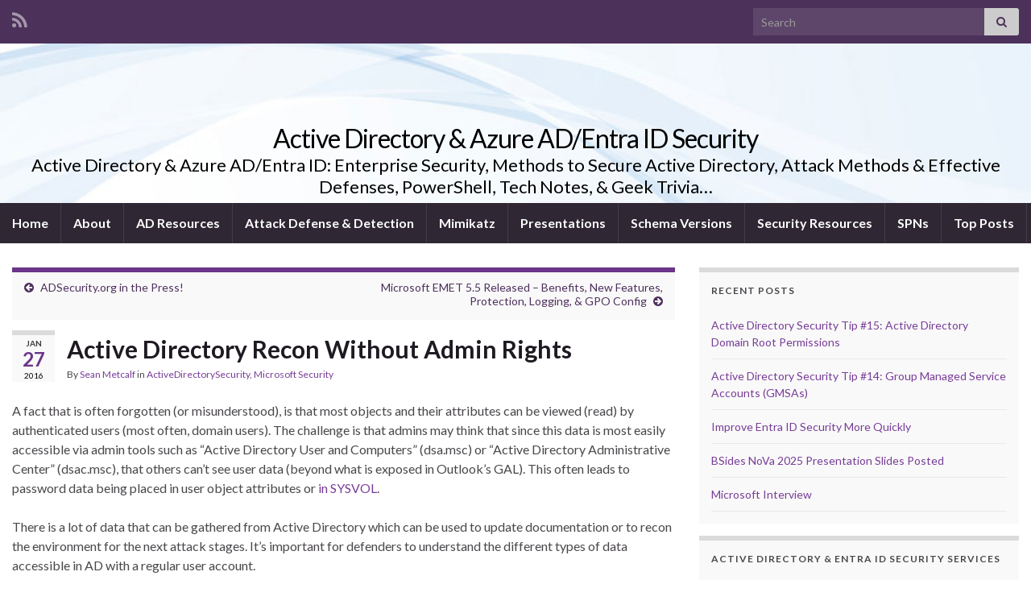

--- FILE ---
content_type: text/html; charset=UTF-8
request_url: https://adsecurity.org/?p=2535
body_size: 30413
content:
<!DOCTYPE html><!--[if IE 7]>
<html class="ie ie7" lang="en-US" prefix="og: http://ogp.me/ns#">
<![endif]-->
<!--[if IE 8]>
<html class="ie ie8" lang="en-US" prefix="og: http://ogp.me/ns#">
<![endif]-->
<!--[if !(IE 7) & !(IE 8)]><!-->
<html lang="en-US" prefix="og: http://ogp.me/ns#">
<!--<![endif]-->
    <head>
        <meta charset="UTF-8">
        <meta http-equiv="X-UA-Compatible" content="IE=edge">
        <meta name="viewport" content="width=device-width, initial-scale=1">
        <title>Active Directory Recon Without Admin Rights &#8211; Active Directory &amp; Azure AD/Entra ID Security</title>
<meta name='robots' content='max-image-preview:large' />
<link rel="alternate" type="application/rss+xml" title="Active Directory &amp; Azure AD/Entra ID Security &raquo; Feed" href="https://adsecurity.org/?feed=rss2" />
<link rel="alternate" type="application/rss+xml" title="Active Directory &amp; Azure AD/Entra ID Security &raquo; Comments Feed" href="https://adsecurity.org/?feed=comments-rss2" />
<link rel="alternate" title="oEmbed (JSON)" type="application/json+oembed" href="https://adsecurity.org/index.php?rest_route=%2Foembed%2F1.0%2Fembed&#038;url=https%3A%2F%2Fadsecurity.org%2F%3Fp%3D2535" />
<link rel="alternate" title="oEmbed (XML)" type="text/xml+oembed" href="https://adsecurity.org/index.php?rest_route=%2Foembed%2F1.0%2Fembed&#038;url=https%3A%2F%2Fadsecurity.org%2F%3Fp%3D2535&#038;format=xml" />
<style id='wp-img-auto-sizes-contain-inline-css' type='text/css'>
img:is([sizes=auto i],[sizes^="auto," i]){contain-intrinsic-size:3000px 1500px}
/*# sourceURL=wp-img-auto-sizes-contain-inline-css */
</style>
<style id='wp-emoji-styles-inline-css' type='text/css'>

	img.wp-smiley, img.emoji {
		display: inline !important;
		border: none !important;
		box-shadow: none !important;
		height: 1em !important;
		width: 1em !important;
		margin: 0 0.07em !important;
		vertical-align: -0.1em !important;
		background: none !important;
		padding: 0 !important;
	}
/*# sourceURL=wp-emoji-styles-inline-css */
</style>
<style id='wp-block-library-inline-css' type='text/css'>
:root{--wp-block-synced-color:#7a00df;--wp-block-synced-color--rgb:122,0,223;--wp-bound-block-color:var(--wp-block-synced-color);--wp-editor-canvas-background:#ddd;--wp-admin-theme-color:#007cba;--wp-admin-theme-color--rgb:0,124,186;--wp-admin-theme-color-darker-10:#006ba1;--wp-admin-theme-color-darker-10--rgb:0,107,160.5;--wp-admin-theme-color-darker-20:#005a87;--wp-admin-theme-color-darker-20--rgb:0,90,135;--wp-admin-border-width-focus:2px}@media (min-resolution:192dpi){:root{--wp-admin-border-width-focus:1.5px}}.wp-element-button{cursor:pointer}:root .has-very-light-gray-background-color{background-color:#eee}:root .has-very-dark-gray-background-color{background-color:#313131}:root .has-very-light-gray-color{color:#eee}:root .has-very-dark-gray-color{color:#313131}:root .has-vivid-green-cyan-to-vivid-cyan-blue-gradient-background{background:linear-gradient(135deg,#00d084,#0693e3)}:root .has-purple-crush-gradient-background{background:linear-gradient(135deg,#34e2e4,#4721fb 50%,#ab1dfe)}:root .has-hazy-dawn-gradient-background{background:linear-gradient(135deg,#faaca8,#dad0ec)}:root .has-subdued-olive-gradient-background{background:linear-gradient(135deg,#fafae1,#67a671)}:root .has-atomic-cream-gradient-background{background:linear-gradient(135deg,#fdd79a,#004a59)}:root .has-nightshade-gradient-background{background:linear-gradient(135deg,#330968,#31cdcf)}:root .has-midnight-gradient-background{background:linear-gradient(135deg,#020381,#2874fc)}:root{--wp--preset--font-size--normal:16px;--wp--preset--font-size--huge:42px}.has-regular-font-size{font-size:1em}.has-larger-font-size{font-size:2.625em}.has-normal-font-size{font-size:var(--wp--preset--font-size--normal)}.has-huge-font-size{font-size:var(--wp--preset--font-size--huge)}.has-text-align-center{text-align:center}.has-text-align-left{text-align:left}.has-text-align-right{text-align:right}.has-fit-text{white-space:nowrap!important}#end-resizable-editor-section{display:none}.aligncenter{clear:both}.items-justified-left{justify-content:flex-start}.items-justified-center{justify-content:center}.items-justified-right{justify-content:flex-end}.items-justified-space-between{justify-content:space-between}.screen-reader-text{border:0;clip-path:inset(50%);height:1px;margin:-1px;overflow:hidden;padding:0;position:absolute;width:1px;word-wrap:normal!important}.screen-reader-text:focus{background-color:#ddd;clip-path:none;color:#444;display:block;font-size:1em;height:auto;left:5px;line-height:normal;padding:15px 23px 14px;text-decoration:none;top:5px;width:auto;z-index:100000}html :where(.has-border-color){border-style:solid}html :where([style*=border-top-color]){border-top-style:solid}html :where([style*=border-right-color]){border-right-style:solid}html :where([style*=border-bottom-color]){border-bottom-style:solid}html :where([style*=border-left-color]){border-left-style:solid}html :where([style*=border-width]){border-style:solid}html :where([style*=border-top-width]){border-top-style:solid}html :where([style*=border-right-width]){border-right-style:solid}html :where([style*=border-bottom-width]){border-bottom-style:solid}html :where([style*=border-left-width]){border-left-style:solid}html :where(img[class*=wp-image-]){height:auto;max-width:100%}:where(figure){margin:0 0 1em}html :where(.is-position-sticky){--wp-admin--admin-bar--position-offset:var(--wp-admin--admin-bar--height,0px)}@media screen and (max-width:600px){html :where(.is-position-sticky){--wp-admin--admin-bar--position-offset:0px}}

/*# sourceURL=wp-block-library-inline-css */
</style><style id='global-styles-inline-css' type='text/css'>
:root{--wp--preset--aspect-ratio--square: 1;--wp--preset--aspect-ratio--4-3: 4/3;--wp--preset--aspect-ratio--3-4: 3/4;--wp--preset--aspect-ratio--3-2: 3/2;--wp--preset--aspect-ratio--2-3: 2/3;--wp--preset--aspect-ratio--16-9: 16/9;--wp--preset--aspect-ratio--9-16: 9/16;--wp--preset--color--black: #000000;--wp--preset--color--cyan-bluish-gray: #abb8c3;--wp--preset--color--white: #ffffff;--wp--preset--color--pale-pink: #f78da7;--wp--preset--color--vivid-red: #cf2e2e;--wp--preset--color--luminous-vivid-orange: #ff6900;--wp--preset--color--luminous-vivid-amber: #fcb900;--wp--preset--color--light-green-cyan: #7bdcb5;--wp--preset--color--vivid-green-cyan: #00d084;--wp--preset--color--pale-cyan-blue: #8ed1fc;--wp--preset--color--vivid-cyan-blue: #0693e3;--wp--preset--color--vivid-purple: #9b51e0;--wp--preset--gradient--vivid-cyan-blue-to-vivid-purple: linear-gradient(135deg,rgb(6,147,227) 0%,rgb(155,81,224) 100%);--wp--preset--gradient--light-green-cyan-to-vivid-green-cyan: linear-gradient(135deg,rgb(122,220,180) 0%,rgb(0,208,130) 100%);--wp--preset--gradient--luminous-vivid-amber-to-luminous-vivid-orange: linear-gradient(135deg,rgb(252,185,0) 0%,rgb(255,105,0) 100%);--wp--preset--gradient--luminous-vivid-orange-to-vivid-red: linear-gradient(135deg,rgb(255,105,0) 0%,rgb(207,46,46) 100%);--wp--preset--gradient--very-light-gray-to-cyan-bluish-gray: linear-gradient(135deg,rgb(238,238,238) 0%,rgb(169,184,195) 100%);--wp--preset--gradient--cool-to-warm-spectrum: linear-gradient(135deg,rgb(74,234,220) 0%,rgb(151,120,209) 20%,rgb(207,42,186) 40%,rgb(238,44,130) 60%,rgb(251,105,98) 80%,rgb(254,248,76) 100%);--wp--preset--gradient--blush-light-purple: linear-gradient(135deg,rgb(255,206,236) 0%,rgb(152,150,240) 100%);--wp--preset--gradient--blush-bordeaux: linear-gradient(135deg,rgb(254,205,165) 0%,rgb(254,45,45) 50%,rgb(107,0,62) 100%);--wp--preset--gradient--luminous-dusk: linear-gradient(135deg,rgb(255,203,112) 0%,rgb(199,81,192) 50%,rgb(65,88,208) 100%);--wp--preset--gradient--pale-ocean: linear-gradient(135deg,rgb(255,245,203) 0%,rgb(182,227,212) 50%,rgb(51,167,181) 100%);--wp--preset--gradient--electric-grass: linear-gradient(135deg,rgb(202,248,128) 0%,rgb(113,206,126) 100%);--wp--preset--gradient--midnight: linear-gradient(135deg,rgb(2,3,129) 0%,rgb(40,116,252) 100%);--wp--preset--font-size--small: 14px;--wp--preset--font-size--medium: 20px;--wp--preset--font-size--large: 20px;--wp--preset--font-size--x-large: 42px;--wp--preset--font-size--tiny: 10px;--wp--preset--font-size--regular: 16px;--wp--preset--font-size--larger: 26px;--wp--preset--spacing--20: 0.44rem;--wp--preset--spacing--30: 0.67rem;--wp--preset--spacing--40: 1rem;--wp--preset--spacing--50: 1.5rem;--wp--preset--spacing--60: 2.25rem;--wp--preset--spacing--70: 3.38rem;--wp--preset--spacing--80: 5.06rem;--wp--preset--shadow--natural: 6px 6px 9px rgba(0, 0, 0, 0.2);--wp--preset--shadow--deep: 12px 12px 50px rgba(0, 0, 0, 0.4);--wp--preset--shadow--sharp: 6px 6px 0px rgba(0, 0, 0, 0.2);--wp--preset--shadow--outlined: 6px 6px 0px -3px rgb(255, 255, 255), 6px 6px rgb(0, 0, 0);--wp--preset--shadow--crisp: 6px 6px 0px rgb(0, 0, 0);}:where(.is-layout-flex){gap: 0.5em;}:where(.is-layout-grid){gap: 0.5em;}body .is-layout-flex{display: flex;}.is-layout-flex{flex-wrap: wrap;align-items: center;}.is-layout-flex > :is(*, div){margin: 0;}body .is-layout-grid{display: grid;}.is-layout-grid > :is(*, div){margin: 0;}:where(.wp-block-columns.is-layout-flex){gap: 2em;}:where(.wp-block-columns.is-layout-grid){gap: 2em;}:where(.wp-block-post-template.is-layout-flex){gap: 1.25em;}:where(.wp-block-post-template.is-layout-grid){gap: 1.25em;}.has-black-color{color: var(--wp--preset--color--black) !important;}.has-cyan-bluish-gray-color{color: var(--wp--preset--color--cyan-bluish-gray) !important;}.has-white-color{color: var(--wp--preset--color--white) !important;}.has-pale-pink-color{color: var(--wp--preset--color--pale-pink) !important;}.has-vivid-red-color{color: var(--wp--preset--color--vivid-red) !important;}.has-luminous-vivid-orange-color{color: var(--wp--preset--color--luminous-vivid-orange) !important;}.has-luminous-vivid-amber-color{color: var(--wp--preset--color--luminous-vivid-amber) !important;}.has-light-green-cyan-color{color: var(--wp--preset--color--light-green-cyan) !important;}.has-vivid-green-cyan-color{color: var(--wp--preset--color--vivid-green-cyan) !important;}.has-pale-cyan-blue-color{color: var(--wp--preset--color--pale-cyan-blue) !important;}.has-vivid-cyan-blue-color{color: var(--wp--preset--color--vivid-cyan-blue) !important;}.has-vivid-purple-color{color: var(--wp--preset--color--vivid-purple) !important;}.has-black-background-color{background-color: var(--wp--preset--color--black) !important;}.has-cyan-bluish-gray-background-color{background-color: var(--wp--preset--color--cyan-bluish-gray) !important;}.has-white-background-color{background-color: var(--wp--preset--color--white) !important;}.has-pale-pink-background-color{background-color: var(--wp--preset--color--pale-pink) !important;}.has-vivid-red-background-color{background-color: var(--wp--preset--color--vivid-red) !important;}.has-luminous-vivid-orange-background-color{background-color: var(--wp--preset--color--luminous-vivid-orange) !important;}.has-luminous-vivid-amber-background-color{background-color: var(--wp--preset--color--luminous-vivid-amber) !important;}.has-light-green-cyan-background-color{background-color: var(--wp--preset--color--light-green-cyan) !important;}.has-vivid-green-cyan-background-color{background-color: var(--wp--preset--color--vivid-green-cyan) !important;}.has-pale-cyan-blue-background-color{background-color: var(--wp--preset--color--pale-cyan-blue) !important;}.has-vivid-cyan-blue-background-color{background-color: var(--wp--preset--color--vivid-cyan-blue) !important;}.has-vivid-purple-background-color{background-color: var(--wp--preset--color--vivid-purple) !important;}.has-black-border-color{border-color: var(--wp--preset--color--black) !important;}.has-cyan-bluish-gray-border-color{border-color: var(--wp--preset--color--cyan-bluish-gray) !important;}.has-white-border-color{border-color: var(--wp--preset--color--white) !important;}.has-pale-pink-border-color{border-color: var(--wp--preset--color--pale-pink) !important;}.has-vivid-red-border-color{border-color: var(--wp--preset--color--vivid-red) !important;}.has-luminous-vivid-orange-border-color{border-color: var(--wp--preset--color--luminous-vivid-orange) !important;}.has-luminous-vivid-amber-border-color{border-color: var(--wp--preset--color--luminous-vivid-amber) !important;}.has-light-green-cyan-border-color{border-color: var(--wp--preset--color--light-green-cyan) !important;}.has-vivid-green-cyan-border-color{border-color: var(--wp--preset--color--vivid-green-cyan) !important;}.has-pale-cyan-blue-border-color{border-color: var(--wp--preset--color--pale-cyan-blue) !important;}.has-vivid-cyan-blue-border-color{border-color: var(--wp--preset--color--vivid-cyan-blue) !important;}.has-vivid-purple-border-color{border-color: var(--wp--preset--color--vivid-purple) !important;}.has-vivid-cyan-blue-to-vivid-purple-gradient-background{background: var(--wp--preset--gradient--vivid-cyan-blue-to-vivid-purple) !important;}.has-light-green-cyan-to-vivid-green-cyan-gradient-background{background: var(--wp--preset--gradient--light-green-cyan-to-vivid-green-cyan) !important;}.has-luminous-vivid-amber-to-luminous-vivid-orange-gradient-background{background: var(--wp--preset--gradient--luminous-vivid-amber-to-luminous-vivid-orange) !important;}.has-luminous-vivid-orange-to-vivid-red-gradient-background{background: var(--wp--preset--gradient--luminous-vivid-orange-to-vivid-red) !important;}.has-very-light-gray-to-cyan-bluish-gray-gradient-background{background: var(--wp--preset--gradient--very-light-gray-to-cyan-bluish-gray) !important;}.has-cool-to-warm-spectrum-gradient-background{background: var(--wp--preset--gradient--cool-to-warm-spectrum) !important;}.has-blush-light-purple-gradient-background{background: var(--wp--preset--gradient--blush-light-purple) !important;}.has-blush-bordeaux-gradient-background{background: var(--wp--preset--gradient--blush-bordeaux) !important;}.has-luminous-dusk-gradient-background{background: var(--wp--preset--gradient--luminous-dusk) !important;}.has-pale-ocean-gradient-background{background: var(--wp--preset--gradient--pale-ocean) !important;}.has-electric-grass-gradient-background{background: var(--wp--preset--gradient--electric-grass) !important;}.has-midnight-gradient-background{background: var(--wp--preset--gradient--midnight) !important;}.has-small-font-size{font-size: var(--wp--preset--font-size--small) !important;}.has-medium-font-size{font-size: var(--wp--preset--font-size--medium) !important;}.has-large-font-size{font-size: var(--wp--preset--font-size--large) !important;}.has-x-large-font-size{font-size: var(--wp--preset--font-size--x-large) !important;}
/*# sourceURL=global-styles-inline-css */
</style>

<style id='classic-theme-styles-inline-css' type='text/css'>
/*! This file is auto-generated */
.wp-block-button__link{color:#fff;background-color:#32373c;border-radius:9999px;box-shadow:none;text-decoration:none;padding:calc(.667em + 2px) calc(1.333em + 2px);font-size:1.125em}.wp-block-file__button{background:#32373c;color:#fff;text-decoration:none}
/*# sourceURL=/wp-includes/css/classic-themes.min.css */
</style>
<link rel='stylesheet' id='bootstrap-css' href='https://adsecurity.org/wp-content/themes/graphene/bootstrap/css/bootstrap.min.css?ver=6.9' type='text/css' media='all' />
<link rel='stylesheet' id='font-awesome-css' href='https://adsecurity.org/wp-content/themes/graphene/fonts/font-awesome/css/font-awesome.min.css?ver=6.9' type='text/css' media='all' />
<link rel='stylesheet' id='graphene-css' href='https://adsecurity.org/wp-content/themes/graphene/style.css?ver=2.9.4' type='text/css' media='screen' />
<link rel='stylesheet' id='graphene-responsive-css' href='https://adsecurity.org/wp-content/themes/graphene/responsive.css?ver=2.9.4' type='text/css' media='all' />
<link rel='stylesheet' id='graphene-blocks-css' href='https://adsecurity.org/wp-content/themes/graphene/blocks.css?ver=2.9.4' type='text/css' media='all' />
<script type="text/javascript" src="https://adsecurity.org/wp-includes/js/jquery/jquery.min.js?ver=3.7.1" id="jquery-core-js"></script>
<script type="text/javascript" src="https://adsecurity.org/wp-includes/js/jquery/jquery-migrate.min.js?ver=3.4.1" id="jquery-migrate-js"></script>
<script defer type="text/javascript" src="https://adsecurity.org/wp-content/themes/graphene/bootstrap/js/bootstrap.min.js?ver=2.9.4" id="bootstrap-js"></script>
<script defer type="text/javascript" src="https://adsecurity.org/wp-content/themes/graphene/js/bootstrap-hover-dropdown/bootstrap-hover-dropdown.min.js?ver=2.9.4" id="bootstrap-hover-dropdown-js"></script>
<script defer type="text/javascript" src="https://adsecurity.org/wp-content/themes/graphene/js/bootstrap-submenu/bootstrap-submenu.min.js?ver=2.9.4" id="bootstrap-submenu-js"></script>
<script defer type="text/javascript" src="https://adsecurity.org/wp-content/themes/graphene/js/jquery.infinitescroll.min.js?ver=2.9.4" id="infinite-scroll-js"></script>
<script type="text/javascript" id="graphene-js-extra">
/* <![CDATA[ */
var grapheneJS = {"siteurl":"https://adsecurity.org","ajaxurl":"https://adsecurity.org/wp-admin/admin-ajax.php","templateUrl":"https://adsecurity.org/wp-content/themes/graphene","isSingular":"1","enableStickyMenu":"","shouldShowComments":"1","commentsOrder":"newest","sliderDisable":"","sliderInterval":"7000","infScrollBtnLbl":"Load more","infScrollOn":"1","infScrollCommentsOn":"","totalPosts":"1","postsPerPage":"10","isPageNavi":"","infScrollMsgText":"Fetching window.grapheneInfScrollItemsPerPage of window.grapheneInfScrollItemsLeft items left ...","infScrollMsgTextPlural":"Fetching window.grapheneInfScrollItemsPerPage of window.grapheneInfScrollItemsLeft items left ...","infScrollFinishedText":"All loaded!","commentsPerPage":"50","totalComments":"0","infScrollCommentsMsg":"Fetching window.grapheneInfScrollCommentsPerPage of window.grapheneInfScrollCommentsLeft comments left ...","infScrollCommentsMsgPlural":"Fetching window.grapheneInfScrollCommentsPerPage of window.grapheneInfScrollCommentsLeft comments left ...","infScrollCommentsFinishedMsg":"All comments loaded!","disableLiveSearch":"1","txtNoResult":"No result found.","isMasonry":""};
//# sourceURL=graphene-js-extra
/* ]]> */
</script>
<script defer type="text/javascript" src="https://adsecurity.org/wp-content/themes/graphene/js/graphene.js?ver=2.9.4" id="graphene-js"></script>
<script type="text/javascript" id="wpstg-global-js-extra">
/* <![CDATA[ */
var wpstg = {"nonce":"eb2481fcc5"};
//# sourceURL=wpstg-global-js-extra
/* ]]> */
</script>
<script type="text/javascript" src="https://adsecurity.org/wp-content/plugins/wp-staging-pro/assets/js/dist/wpstg-blank-loader.min.js?ver=6.9" id="wpstg-global-js"></script>
<link rel="https://api.w.org/" href="https://adsecurity.org/index.php?rest_route=/" /><link rel="alternate" title="JSON" type="application/json" href="https://adsecurity.org/index.php?rest_route=/wp/v2/posts/2535" /><link rel="EditURI" type="application/rsd+xml" title="RSD" href="https://adsecurity.org/xmlrpc.php?rsd" />
<meta name="generator" content="WordPress 6.9" />
<link rel="canonical" href="https://adsecurity.org/?p=2535" />
<link rel='shortlink' href='https://adsecurity.org/?p=2535' />
		<script type="text/javascript">
			var _statcounter = _statcounter || [];
			_statcounter.push({"tags": {"author": "SeanMetcalf"}});
		</script>
				<script>
		   WebFontConfig = {
		      google: { 
		      	families: ["Lato:400,400i,700,700i&display=swap"]		      }
		   };

		   (function(d) {
		      var wf = d.createElement('script'), s = d.scripts[0];
		      wf.src = 'https://ajax.googleapis.com/ajax/libs/webfont/1.6.26/webfont.js';
		      wf.async = true;
		      s.parentNode.insertBefore(wf, s);
		   })(document);
		</script>
	<style type="text/css">
.header_title, .header_title a, .header_title a:visited, .header_title a:hover, .header_desc {color:#000000}.carousel, .carousel .item{height:400px}@media (max-width: 991px) {.carousel, .carousel .item{height:250px}}#header{max-height:198px}@media (min-width: 1200px) {.container {width:1280px}}
</style>
		<script type="application/ld+json">{"@context":"http:\/\/schema.org","@type":"Article","mainEntityOfPage":"https:\/\/adsecurity.org\/?p=2535","publisher":{"@type":"Organization","name":"Active Directory &amp; Azure AD\/Entra ID Security"},"headline":"Active Directory Recon Without Admin Rights","datePublished":"2016-01-27T15:53:29+00:00","dateModified":"2016-01-27T16:02:43+00:00","description":"A fact that is often forgotten (or misunderstood), is that most objects and their attributes can be viewed (read) by authenticated users (most often, domain users). The challenge is that admins may think that since this data is most easily accessible via admin tools such as \"Active Directory User and Computers\" (dsa.msc) or \"Active Directory ...","author":{"@type":"Person","name":"Sean Metcalf"},"image":["https:\/\/adsecurity.org\/wp-content\/uploads\/2016\/01\/ADS-GetADContacts.jpg"]}</script>
	<style type="text/css">.recentcomments a{display:inline !important;padding:0 !important;margin:0 !important;}</style><meta property="og:type" content="article" />
<meta property="og:title" content="Active Directory Recon Without Admin Rights" />
<meta property="og:url" content="https://adsecurity.org/?p=2535" />
<meta property="og:site_name" content="Active Directory &amp; Azure AD/Entra ID Security" />
<meta property="og:description" content="A fact that is often forgotten (or misunderstood), is that most objects and their attributes can be viewed (read) by authenticated users (most often, domain users). The challenge is that admins may think that since this data is most easily accessible via admin tools such as &quot;Active Directory User and Computers&quot; (dsa.msc) or &quot;Active Directory ..." />
<meta property="og:updated_time" content="2016-01-27T16:02:43+00:00" />
<meta property="article:modified_time" content="2016-01-27T16:02:43+00:00" />
<meta property="article:published_time" content="2016-01-27T15:53:29+00:00" />
<meta property="og:image" content="https://adsecurity.org/wp-content/uploads/2016/01/ADS-GetADContacts.jpg" />
<meta property="og:image:width" content="503" />
<meta property="og:image:height" content="630" />
    </head>
    <body class="wp-singular post-template-default single single-post postid-2535 single-format-standard custom-background wp-embed-responsive wp-theme-graphene layout-boxed two_col_left two-columns singular">
        
        <div class="container boxed-wrapper">
            
                            <div id="top-bar" class="row clearfix top-bar ">
                    
                                                    
                            <div class="col-md-12 top-bar-items">
                                
                                                                                                    	<ul class="social-profiles">
							
			            <li class="social-profile social-profile-rss">
			            	<a href="https://adsecurity.org/?feed=rss2" title="Subscribe to Tech, News, and Other Ideations&#039;s RSS feed" id="social-id-1" class="mysocial social-rss">
			            				                            <i class="fa fa-rss"></i>
		                        			            	</a>
			            </li>
		            
		    	    </ul>
                                    
                                                                    <button type="button" class="search-toggle navbar-toggle collapsed" data-toggle="collapse" data-target="#top_search">
                                        <span class="sr-only">Toggle search form</span>
                                        <i class="fa fa-search-plus"></i>
                                    </button>

                                    <div id="top_search" class="top-search-form">
                                        <form class="searchform" method="get" action="https://adsecurity.org">
	<div class="input-group">
		<div class="form-group live-search-input">
			<label for="s" class="screen-reader-text">Search for:</label>
		    <input type="text" id="s" name="s" class="form-control" placeholder="Search">
		    		</div>
	    <span class="input-group-btn">
	    	<button class="btn btn-default" type="submit"><i class="fa fa-search"></i></button>
	    </span>
    </div>
    </form>                                                                            </div>
                                
                                                            </div>

                        
                                    </div>
            

            <div id="header" class="row">

                <img src="https://adsecurity.org/wp-content/themes/graphene/images/headers/fluid.jpg" alt="Active Directory &amp; Azure AD/Entra ID Security" title="Active Directory &amp; Azure AD/Entra ID Security" width="960" height="198" />                
                                                                </div>


                        <nav class="navbar row navbar-inverse">

                <div class="navbar-header align-center">
                		                    <button type="button" class="navbar-toggle collapsed" data-toggle="collapse" data-target="#header-menu-wrap, #secondary-menu-wrap">
	                        <span class="sr-only">Toggle navigation</span>
	                        <span class="icon-bar"></span>
	                        <span class="icon-bar"></span>
	                        <span class="icon-bar"></span>
	                    </button>
                	                    
                    
                                            <p class="header_title">
                            <a href="https://adsecurity.org" title="Go back to the front page">                                Active Directory &amp; Azure AD/Entra ID Security                            </a>                        </p>
                    
                                                    <p class="header_desc">Active Directory &amp; Azure AD/Entra ID: Enterprise Security, Methods to Secure Active Directory, Attack Methods &amp; Effective Defenses, PowerShell, Tech Notes, &amp; Geek Trivia&#8230;</p>
                                            
                                    </div>

                                    <div class="collapse navbar-collapse" id="header-menu-wrap">

            			<ul class="nav navbar-nav flip"><li ><a href="https://adsecurity.org/">Home</a></li><li class="menu-item menu-item-8"><a href="https://adsecurity.org/?page_id=8" >About</a></li><li class="menu-item menu-item-41"><a href="https://adsecurity.org/?page_id=41" >AD Resources</a></li><li class="menu-item menu-item-4031"><a href="https://adsecurity.org/?page_id=4031" >Attack Defense &#038; Detection</a></li><li class="menu-item menu-item-1821"><a href="https://adsecurity.org/?page_id=1821" >Mimikatz</a></li><li class="menu-item menu-item-1352"><a href="https://adsecurity.org/?page_id=1352" >Presentations</a></li><li class="menu-item menu-item-195"><a href="https://adsecurity.org/?page_id=195" >Schema Versions</a></li><li class="menu-item menu-item-399"><a href="https://adsecurity.org/?page_id=399" >Security Resources</a></li><li class="menu-item menu-item-183"><a href="https://adsecurity.org/?page_id=183" >SPNs</a></li><li class="menu-item menu-item-2532"><a href="https://adsecurity.org/?page_id=2532" >Top Posts</a></li></ul>                        
            			                        
                                            </div>
                
                                    
                            </nav>

            
            <div id="content" class="clearfix hfeed row">
                
                    
                                        
                    <div id="content-main" class="clearfix content-main col-md-8">
                    
	
		<div class="post-nav post-nav-top clearfix">
			<p class="previous col-sm-6"><i class="fa fa-arrow-circle-left"></i> <a href="https://adsecurity.org/?p=2537" rel="prev">ADSecurity.org in the Press!</a></p>			<p class="next-post col-sm-6"><a href="https://adsecurity.org/?p=2579" rel="next">Microsoft EMET 5.5 Released &#8211; Benefits, New Features, Protection, Logging, &#038; GPO Config</a> <i class="fa fa-arrow-circle-right"></i></p>					</div>
		        
<div id="post-2535" class="clearfix post post-2535 type-post status-publish format-standard has-post-thumbnail hentry category-activedirectorysecurity category-microsoft-security tag-applocker tag-emet tag-findadminaccounts tag-findcomputers tag-laps tag-lapsdelegation tag-localadministrator tag-microsoftapplocker tag-microsoftemet tag-ms-mcs-admpwd tag-networkportscan tag-spnscanning item-wrap">
		
	<div class="entry clearfix">
    	
                    	<div class="post-date date alpha with-year">
            <p class="default_date">
            	<span class="month">Jan</span>
                <span class="day">27</span>
                	                <span class="year">2016</span>
                            </p>
                    </div>
            
		        <h1 class="post-title entry-title">
			Active Directory Recon Without Admin Rights			        </h1>
		
			    <ul class="post-meta entry-meta clearfix">
	    		        <li class="byline">
	        	By <span class="author"><a href="https://adsecurity.org/?author=2" rel="author">Sean Metcalf</a></span><span class="entry-cat"> in <span class="terms"><a class="term term-category term-565" href="https://adsecurity.org/?cat=565">ActiveDirectorySecurity</a>, <a class="term term-category term-11" href="https://adsecurity.org/?cat=11">Microsoft Security</a></span></span>	        </li>
	        	    </ul>
    
				
				<div class="entry-content clearfix">
							
										
						<p>A fact that is often forgotten (or misunderstood), is that most objects and their attributes can be viewed (read) by authenticated users (most often, domain users). The challenge is that admins may think that since this data is most easily accessible via admin tools such as &#8220;Active Directory User and Computers&#8221; (dsa.msc) or &#8220;Active Directory Administrative Center&#8221; (dsac.msc), that others can&#8217;t see user data (beyond what is exposed in Outlook&#8217;s GAL). This often leads to password data being placed in user object attributes or <a href="https://adsecurity.org/?p=2288">in SYSVOL</a>.</p>
<p>There is a lot of data that can be gathered from Active Directory which can be used to update documentation or to recon the environment for the next attack stages. It&#8217;s important for defenders to understand the different types of data accessible in AD with a regular user account.</p>
<p>Attacks frequently start with a spear-phishing email to one or more users enabling the attacker to get their code running on a computer inside the target network. Once the attacker has their code running inside the enterprise, the first step is performing reconnaissance to discover useful resources to escalate permissions, persist, and of course, plunder information (often the &#8220;crown jewels&#8221; of an organization).</p>
<p>This post shows how an attacker can recon the Active Directory environment with just domain user rights. Many people are surprised when they learn how much information can be gathered from AD without elevated rights.</p>
<p>Note: Most of the examples in this post use the Active Directory PowerShell module cmdlets. A good alternative is <a href="https://twitter.com/harmj0y">HarmJ0y&#8217;s</a> <a href="https://github.com/PowerShellMafia/PowerSploit/blob/master/Recon/PowerView.ps1">PowerView</a> (now part of <a href="https://github.com/PowerShellMafia/PowerSploit">PowerSploit</a>).</p>
<p>I spoke about some of these techniques <a href="https://adsecurity.org/?page_id=1352">at several security conferences in 2015 (BSides, Shakacon, Black Hat, DEF CON, &amp; DerbyCon)</a>. I also covered some of these issues in the post &#8220;<a href="https://adsecurity.org/?p=1684">The Most Common Active Directory Security Issues and What You Can Do to Fix Them</a>&#8220;.</p>
<p><span id="more-2535"></span></p>
<p><strong>Get Active Directory Information</strong></p>
<p>I have covered <a href="https://adsecurity.org/?p=113">using .NET in PowerShell to gather AD data</a> before, so I won&#8217;t reproduce all of the .NET commands here.</p>
<p><span style="text-decoration: underline;">Forest Information:</span></p>
<blockquote><p>PS C:\&gt; [System.DirectoryServices.ActiveDirectory.Forest]::GetCurrentForest()</p>
<p><strong>Name</strong>: lab.adsecurity.org<br />
<strong>Sites</strong>: {Default-First-Site-Name}<br />
<strong>Domains</strong>: {lab.adsecurity.org, child.lab.adsecurity.org}<br />
<strong>GlobalCatalogs</strong>: {ADSDC01.lab.adsecurity.org, ADSDC02.lab.adsecurity.org, ADSDC03.lab.adsecurity.org, ADSDC11.child.lab.adsecurity.org}<br />
<strong>ApplicationPartitions</strong>: {DC=DomainDnsZones,DC=child,DC=lab,DC=adsecurity,DC=org, DC=DomainDnsZones,DC=lab,DC=adsecurity,DC=org,<br />
DC=ForestDnsZones,DC=lab,DC=adsecurity,DC=org}<br />
<strong>ForestMode</strong>: Windows2008R2Forest<br />
<strong>RootDomain</strong>: lab.adsecurity.org<br />
<strong>Schema</strong>: CN=Schema,CN=Configuration,DC=lab,DC=adsecurity,DC=org<br />
<strong>SchemaRoleOwner</strong>: ADSDC03.lab.adsecurity.org<br />
<strong>NamingRoleOwner</strong>: ADSDC03.lab.adsecurity.org</p></blockquote>
<p><span style="text-decoration: underline;">Domain Information:</span></p>
<blockquote><p>PS C:\&gt; [System.DirectoryServices.ActiveDirectory.Domain]::GetCurrentDomain()</p>
<p><strong>Forest</strong>: lab.adsecurity.org<br />
<strong>DomainControllers</strong>: {ADSDC01.lab.adsecurity.org, ADSDC02.lab.adsecurity.org, ADSDC03.lab.adsecurity.org}<br />
<strong>Children</strong>: {child.lab.adsecurity.org}<br />
<strong>DomainMode</strong>: Windows2008R2Domain<br />
<strong>Parent</strong>:<br />
<strong>PdcRoleOwner</strong>: ADSDC03.lab.adsecurity.org<br />
<strong>RidRoleOwner</strong>: ADSDC03.lab.adsecurity.org<br />
<strong>InfrastructureRoleOwner</strong>: ADSDC03.lab.adsecurity.org<br />
<strong>Name</strong>: lab.adsecurity.org</p></blockquote>
<p><span style="text-decoration: underline;">Forest Trusts:</span></p>
<blockquote><p>$ForestRootDomain = &#8216;lab.adsecurity.org&#8217;<br />
([System.DirectoryServices.ActiveDirectory.Forest]::GetForest((New-Object System.DirectoryServices.ActiveDirectory.DirectoryContext(&#8216;Forest&#8217;, $ForestRootDomain)))).GetAllTrustRelationships()</p>
<p>&nbsp;</p></blockquote>
<p><span style="text-decoration: underline;">Domain Trusts:</span></p>
<blockquote><p>PS C:\&gt; ([System.DirectoryServices.ActiveDirectory.Domain]::GetCurrentDomain()).GetAllTrustRelationships()</p>
<p><strong>SourceName</strong>:    lab.adsecurity.org<br />
<strong>TargetName</strong>: child.lab.adsecurity.org<br />
<strong>TrustType:   </strong>ParentChild<br />
<strong>TrustDirection</strong>: Bidirectional</p></blockquote>
<p><span style="text-decoration: underline;">Get Forest Global Catalogs (typically every Domain Controller is also a GC):</span></p>
<blockquote><p>PS C:\&gt; [System.DirectoryServices.ActiveDirectory.Forest]::GetCurrentForest().GlobalCatalogs</p>
<p>Forest                     : lab.adsecurity.org<br />
CurrentTime                : 1/27/2016 5:31:36 PM<br />
HighestCommittedUsn        : 305210<br />
<strong>OSVersion                  : Windows Server 2008 R2 Datacenter</strong><br />
Roles                      : {}<br />
<strong>Domain                     : lab.adsecurity.org</strong><br />
IPAddress                  : 172.16.11.11<br />
SiteName                   : Default-First-Site-Name<br />
SyncFromAllServersCallback :<br />
InboundConnections         : {36bfdadf-777d-4bad-9427-bc148cea256f, 48594a5d-c2a3-4cd1-a80d-bedf367cc2a9, 549871d2-e238-4423-a6b8-1bb<br />
OutboundConnections        : {9da361fd-0eed-414a-b4ee-0a9caa1b153e, 86690811-f995-4c3e-89fe-73c61fa4a3a0, 8797cbb4-fe09-49dc-8891-952<br />
Name                       : ADSDC01.lab.adsecurity.org<br />
Partitions                 : {DC=lab,DC=adsecurity,DC=org, CN=Configuration,DC=lab,DC=adsecurity,DC=org,<br />
CN=Schema,CN=Configuration,DC=lab,DC=adsecurity,DC=org, DC=DomainDnsZones,DC=lab,DC=adsecurity,DC=org&#8230;</p>
<p>Forest                     : lab.adsecurity.org<br />
CurrentTime                : 1/27/2016 5:31:37 PM<br />
HighestCommittedUsn        : 274976<br />
<strong>OSVersion                  : Windows Server 2012 R2 Datacenter</strong><br />
<strong>Roles                      : {SchemaRole, NamingRole, PdcRole, RidRole&#8230;}</strong><br />
<strong>Domain                     : lab.adsecurity.org</strong><br />
IPAddress                  : fe80::1881:40d5:fc2e:e744%12<br />
SiteName                   : Default-First-Site-Name<br />
SyncFromAllServersCallback :<br />
InboundConnections         : {86690811-f995-4c3e-89fe-73c61fa4a3a0, dd7b36a8-a52e-446d-95a8-318b69bd9765}<br />
OutboundConnections        : {f901f0b5-8754-44e9-92e8-f56b3d67197b, 549871d2-e238-4423-a6b8-1bb258e2a62f}<br />
Name                       : ADSDC03.lab.adsecurity.org<br />
Partitions                 : {DC=lab,DC=adsecurity,DC=org, CN=Configuration,DC=lab,DC=adsecurity,DC=org,<br />
CN=Schema,CN=Configuration,DC=lab,DC=adsecurity,DC=org, DC=DomainDnsZones,DC=lab,DC=adsecurity,DC=org&#8230;</p>
<p>Forest                     : lab.adsecurity.org<br />
CurrentTime                : 1/27/2016 5:31:38 PM<br />
HighestCommittedUsn        : 161898<br />
<strong>OSVersion                  : Windows Server 2012 R2 Datacenter</strong><br />
<strong>Roles                      : {PdcRole, RidRole, InfrastructureRole}</strong><br />
<strong>Domain                     : child.lab.adsecurity.org</strong><br />
IPAddress                  : 172.16.11.21<br />
SiteName                   : Default-First-Site-Name<br />
SyncFromAllServersCallback :<br />
InboundConnections         : {612c2d75-1c35-4073-a8a9-d41169665000, 8797cbb4-fe09-49dc-8891-952f38822eda}<br />
OutboundConnections        : {71ea129f-8d56-4bd0-9b68-d80e89ae7385, 36bfdadf-777d-4bad-9427-bc148cea256f}<br />
Name                       : ADSDC11.child.lab.adsecurity.org<br />
Partitions                 : {CN=Configuration,DC=lab,DC=adsecurity,DC=org, CN=Schema,CN=Configuration,DC=lab,DC=adsecurity,DC=org,<br />
DC=ForestDnsZones,DC=lab,DC=adsecurity,DC=org, DC=child,DC=lab,DC=adsecurity,DC=org&#8230;}</p></blockquote>
<p><span style="text-decoration: underline;"><br />
Mitigation:</span></p>
<p>There is no reasonable mitigation. This information can not and should not be obfuscated or hidden.</p>
<p>&nbsp;</p>
<p><strong>Discover Enterprise Services without Network Scanning<br />
</strong></p>
<p>The simplest recon method is to use what I call &#8220;<a href="https://adsecurity.org/?p=1508">SPN Scanning</a>&#8221; which asks the Domain Controller for all Service Principal Names (SPNs) of a specific type. This enables the attacker to discover all SQL servers, Exchange servers, etc. I maintain a <a href="https://adsecurity.org/?page_id=183">SPN directory list which includes the most common SPNs</a> found in an enterprise.</p>
<p>SPN scanning can also discover what Windows computers have RDP enabled (TERMSERV), WinRM enabled (WSMAN), etc.</p>
<p>Note: In order to discover all enteprise services, target both computers and users (service accounts).</p>
<blockquote><p>PS C:\&gt; get-adcomputer -filter {ServicePrincipalName -like &#8220;*TERMSRV*&#8221;} -Properties OperatingSystem,OperatingSystemVersion,OperatingSystemServicePack,<br />
PasswordLastSet,LastLogonDate,ServicePrincipalName,TrustedForDelegation,TrustedtoAuthForDelegation</p>
<p>DistinguishedName          : CN=ADSDC02,OU=Domain Controllers,DC=lab,DC=adsecurity,DC=org<br />
DNSHostName                : ADSDC02.lab.adsecurity.org<br />
Enabled                    : True<br />
LastLogonDate              : 1/20/2016 6:46:18 AM<br />
Name                       : ADSDC02<br />
ObjectClass                : computer<br />
ObjectGUID                 : 1efe44af-d8d9-420b-a66a-8d771d295085<br />
OperatingSystem            : Windows Server 2008 R2 Datacenter<br />
OperatingSystemServicePack : Service Pack 1<br />
OperatingSystemVersion     : 6.1 (7601)<br />
PasswordLastSet            : 12/31/2015 6:34:15 AM<br />
SamAccountName             : ADSDC02$<br />
ServicePrincipalName       : {DNS/ADSDC02.lab.adsecurity.org, HOST/ADSDC02/ADSECLAB, HOST/ADSDC02.lab.adsecurity.org/ADSECLAB,<br />
GC/ADSDC02.lab.adsecurity.org/lab.adsecurity.org&#8230;}<br />
SID                        : S-1-5-21-1581655573-3923512380-696647894-1103<br />
TrustedForDelegation       : True<br />
TrustedToAuthForDelegation : False<br />
UserPrincipalName          :</p>
<p>DistinguishedName          : CN=ADSDC01,OU=Domain Controllers,DC=lab,DC=adsecurity,DC=org<br />
DNSHostName                : ADSDC01.lab.adsecurity.org<br />
Enabled                    : True<br />
LastLogonDate              : 1/20/2016 6:47:21 AM<br />
Name                       : ADSDC01<br />
ObjectClass                : computer<br />
ObjectGUID                 : 31b2038d-e63d-4cfe-b7b6-77206c325af9<br />
OperatingSystem            : Windows Server 2008 R2 Datacenter<br />
OperatingSystemServicePack : Service Pack 1<br />
OperatingSystemVersion     : 6.1 (7601)<br />
PasswordLastSet            : 12/31/2015 6:34:14 AM<br />
SamAccountName             : ADSDC01$<br />
ServicePrincipalName       : {ldap/ADSDC01.lab.adsecurity.org/ForestDnsZones.lab.adsecurity.org,<br />
ldap/ADSDC01.lab.adsecurity.org/DomainDnsZones.lab.adsecurity.org, TERMSRV/ADSDC01,<br />
TERMSRV/ADSDC01.lab.adsecurity.org&#8230;}<br />
SID                        : S-1-5-21-1581655573-3923512380-696647894-1000<br />
TrustedForDelegation       : True<br />
TrustedToAuthForDelegation : False<br />
UserPrincipalName          :</p>
<p>DistinguishedName          : CN=ADSDC03,OU=Domain Controllers,DC=lab,DC=adsecurity,DC=org<br />
DNSHostName                : ADSDC03.lab.adsecurity.org<br />
Enabled                    : True<br />
LastLogonDate              : 1/20/2016 6:35:16 AM<br />
Name                       : ADSDC03<br />
ObjectClass                : computer<br />
ObjectGUID                 : 0a2d849c-cc59-4785-8ba2-997fd6ca4dc8<br />
OperatingSystem            : Windows Server 2012 R2 Datacenter<br />
OperatingSystemServicePack :<br />
OperatingSystemVersion     : 6.3 (9600)<br />
PasswordLastSet            : 12/31/2015 6:34:16 AM<br />
SamAccountName             : ADSDC03$<br />
ServicePrincipalName       : {DNS/ADSDC03.lab.adsecurity.org, HOST/ADSDC03.lab.adsecurity.org/ADSECLAB,<br />
RPC/c8e1e99e-2aaa-4888-a5d8-23a4355fac48._msdcs.lab.adsecurity.org, GC/ADSDC03.lab.adsecurity.org/lab.adsecurity.org&#8230;}<br />
SID                        : S-1-5-21-1581655573-3923512380-696647894-1601<br />
TrustedForDelegation       : True<br />
TrustedToAuthForDelegation : False<br />
UserPrincipalName          :</p>
<p>DistinguishedName          : CN=ADSWRKWIN7,CN=Computers,DC=lab,DC=adsecurity,DC=org<br />
DNSHostName                : ADSWRKWIN7.lab.adsecurity.org<br />
Enabled                    : True<br />
LastLogonDate              : 8/29/2015 6:40:16 PM<br />
Name                       : ADSWRKWIN7<br />
ObjectClass                : computer<br />
ObjectGUID                 : e8b3bed2-75b4-4512-a4f0-6d9c2d975c70<br />
OperatingSystem            : Windows 7 Enterprise<br />
OperatingSystemServicePack : Service Pack 1<br />
OperatingSystemVersion     : 6.1 (7601)<br />
PasswordLastSet            : 8/29/2015 6:40:12 PM<br />
SamAccountName             : ADSWRKWIN7$<br />
ServicePrincipalName       : {TERMSRV/ADSWRKWin7.lab.adsecurity.org, TERMSRV/ADSWRKWIN7, RestrictedKrbHost/ADSWRKWIN7, HOST/ADSWRKWIN7&#8230;}<br />
SID                        : S-1-5-21-1581655573-3923512380-696647894-1104<br />
TrustedForDelegation       : False<br />
TrustedToAuthForDelegation : False<br />
UserPrincipalName          :</p>
<p>DistinguishedName          : CN=ADSAP01,CN=Computers,DC=lab,DC=adsecurity,DC=org<br />
DNSHostName                : ADSAP01.lab.adsecurity.org<br />
Enabled                    : True<br />
LastLogonDate              : 1/24/2016 11:03:41 AM<br />
Name                       : ADSAP01<br />
ObjectClass                : computer<br />
ObjectGUID                 : b79bb5e3-8f9e-4ee0-a30c-5f66b61da681<br />
OperatingSystem            : Windows Server 2008 R2 Datacenter<br />
OperatingSystemServicePack : Service Pack 1<br />
OperatingSystemVersion     : 6.1 (7601)<br />
PasswordLastSet            : 1/4/2016 6:38:16 AM<br />
SamAccountName             : ADSAP01$<br />
ServicePrincipalName       : {WSMAN/ADSAP01.lab.adsecurity.org, WSMAN/ADSAP01, TERMSRV/ADSAP01.lab.adsecurity.org, TERMSRV/ADSAP01&#8230;}<br />
SID                        : S-1-5-21-1581655573-3923512380-696647894-1105<br />
TrustedForDelegation       : False<br />
TrustedToAuthForDelegation : False<br />
UserPrincipalName          :</p>
<p>DistinguishedName          : CN=ADSWKWIN7,CN=Computers,DC=lab,DC=adsecurity,DC=org<br />
DNSHostName                : ADSWKWIN7.lab.adsecurity.org<br />
Enabled                    : True<br />
LastLogonDate              : 1/20/2016 7:07:11 AM<br />
Name                       : ADSWKWIN7<br />
ObjectClass                : computer<br />
ObjectGUID                 : 2f164d63-d721-4b0e-a553-3ca0e272aa96<br />
OperatingSystem            : Windows 7 Enterprise<br />
OperatingSystemServicePack : Service Pack 1<br />
OperatingSystemVersion     : 6.1 (7601)<br />
PasswordLastSet            : 12/31/2015 8:03:05 AM<br />
SamAccountName             : ADSWKWIN7$<br />
ServicePrincipalName       : {TERMSRV/ADSWKWin7.lab.adsecurity.org, TERMSRV/ADSWKWIN7, RestrictedKrbHost/ADSWKWIN7, HOST/ADSWKWIN7&#8230;}<br />
SID                        : S-1-5-21-1581655573-3923512380-696647894-1602<br />
TrustedForDelegation       : False<br />
TrustedToAuthForDelegation : False<br />
UserPrincipalName          :</p>
<p>DistinguishedName          : CN=ADSAP02,CN=Computers,DC=lab,DC=adsecurity,DC=org<br />
DNSHostName                : ADSAP02.lab.adsecurity.org<br />
Enabled                    : True<br />
LastLogonDate              : 1/24/2016 7:39:48 AM<br />
Name                       : ADSAP02<br />
ObjectClass                : computer<br />
ObjectGUID                 : 1006978e-8627-4d01-98b6-3215c4ee4541<br />
OperatingSystem            : Windows Server 2012 R2 Datacenter<br />
OperatingSystemServicePack :<br />
OperatingSystemVersion     : 6.3 (9600)<br />
PasswordLastSet            : 1/4/2016 6:39:25 AM<br />
SamAccountName             : ADSAP02$<br />
ServicePrincipalName       : {WSMAN/ADSAP02.lab.adsecurity.org, WSMAN/ADSAP02, TERMSRV/ADSAP02.lab.adsecurity.org, TERMSRV/ADSAP02&#8230;}<br />
SID                        : S-1-5-21-1581655573-3923512380-696647894-1603<br />
TrustedForDelegation       : False<br />
TrustedToAuthForDelegation : False<br />
UserPrincipalName          :</p></blockquote>
<p><span style="text-decoration: underline;">Mitigation:</span></p>
<p>There is no mitigation. <a href="https://adsecurity.org/?p=230">Service Principal Names are required for Kerberos to work</a>.</p>
<p>&nbsp;</p>
<p><strong>Discover Enterprise Services without Network Scanning Part 2<br />
</strong></p>
<p>SPN Scanning will discover all enterprise services supporting Kerberos. Other enterprise services that integrate with Active Directory often create a new container in the Domain &#8220;System&#8221; container (CN=System,DC=&lt;<i>domain</i>&gt;). Some enterprise applications that store data in the domain System container include:</p>
<ul>
<li>SCCM: &#8220;System Management&#8221;</li>
</ul>
<p>There are some applications like Exchange that create containers in the forest configuration partition &#8220;Services&#8221; container (CN=Services,CN=Configuration,DC=&lt;<i>domain</i>&gt;).</p>
<p><span style="text-decoration: underline;">Mitigation:</span></p>
<p>There is no reasonable mitigation.</p>
<p>&nbsp;</p>
<p><strong>Discover Service Accounts<br />
</strong></p>
<p>The quickest way to find Service Accounts and the servers the accounts are used on is to SPN Scan for user accounts with Service Principal Names.</p>
<p>My <a href="https://github.com/PyroTek3/PowerShell-AD-Recon/blob/master/Find-PSServiceAccounts">Find-PSServiceAccounts</a> PowerShell script in <a href="https://github.com/PyroTek3/PowerShell-AD-Recon">my GitHub repository</a> performs the sme query without requiring the AD PowerShell module.</p>
<blockquote><p>PS C:\&gt; get-aduser -filter {ServicePrincipalName -like &#8220;*&#8221;} -Properties PasswordLastSet,LastLogonDate,ServicePrincipalName,TrustedForDelegation,Truste<br />
dtoAuthForDelegation</p>
<p>DistinguishedName          : CN=svc-adsMSSQL11,OU=Test,DC=lab,DC=adsecurity,DC=org<br />
Enabled                    : False<br />
GivenName                  :<br />
LastLogonDate              :<br />
<strong>Name                       : svc-adsMSSQL11</strong><br />
ObjectClass                : user<br />
ObjectGUID                 : 275d3bf4-80d3-42ba-9d77-405c5cc63c07<br />
PasswordLastSet            : 1/4/2016 7:13:03 AM<br />
SamAccountName             : svc-adsMSSQL11<br />
S<strong>ervicePrincipalName       : {MSSQL/adsMSSQL11.lab.adsecurity.org:7434}</strong><br />
SID                        : S-1-5-21-1581655573-3923512380-696647894-3601<br />
Surname                    :<br />
TrustedForDelegation       : False<br />
TrustedToAuthForDelegation : False<br />
UserPrincipalName          :</p>
<p>DistinguishedName          : CN=svc-adsSQLSA,OU=Test,DC=lab,DC=adsecurity,DC=org<br />
Enabled                    : False<br />
GivenName                  :<br />
LastLogonDate              :<br />
<strong>Name                       : svc-adsSQLSA</strong><br />
ObjectClass                : user<br />
ObjectGUID                 : 56faaab2-5b05-4bb2-aaea-0bdc1409eab3<br />
PasswordLastSet            : 1/4/2016 7:13:13 AM<br />
SamAccountName             : svc-adsSQLSA<br />
<strong>ServicePrincipalName       : {MSSQL/adsMSSQL23.lab.adsecurity.org:7434, MSSQL/adsMSSQL22.lab.adsecurity.org:5534,</strong>                            <strong>MSSQL/adsMSSQL21.lab.adsecurity.org:9834, MSSQL/adsMSSQL10.lab.adsecurity.org:14434&#8230;}</strong><br />
SID                        : S-1-5-21-1581655573-3923512380-696647894-3602<br />
Surname                    :<br />
TrustedForDelegation       : False<br />
TrustedToAuthForDelegation : False<br />
UserPrincipalName          :</p>
<p>DistinguishedName          : CN=svc-adsMSSQL10,OU=Test,DC=lab,DC=adsecurity,DC=org<br />
Enabled                    : False<br />
GivenName                  :<br />
LastLogonDate              :<br />
<strong>Name                       : svc-adsMSSQL10</strong><br />
ObjectClass                : user<br />
ObjectGUID                 : 6c2f15a2-ba4a-485a-a367-39395ad82c86<br />
PasswordLastSet            : 1/4/2016 7:13:24 AM<br />
SamAccountName             : svc-adsMSSQL10<br />
<strong>ServicePrincipalName       : {MSSQL/adsMSSQL10.lab.adsecurity.org:7434}</strong><br />
SID                        : S-1-5-21-1581655573-3923512380-696647894-3603<br />
Surname                    :<br />
TrustedForDelegation       : False<br />
TrustedToAuthForDelegation : False<br />
UserPrincipalName          :</p></blockquote>
<p><span style="text-decoration: underline;">Mitigation:</span></p>
<p>There is no reasonable mitigation.</p>
<p>&nbsp;</p>
<p><strong>Discover Computers without Network Scanning<br />
</strong></p>
<p>Every computer that joins Active Directory has an associated computer account in AD. When the computer is joined, there are several attributes associated with this computer object that are updated, several of which are quite useful. These include:</p>
<ul>
<li>Created</li>
<li>Modified</li>
<li>Enabled</li>
<li>Description</li>
<li>LastLogonDate (Reboot)</li>
<li>PrimaryGroupID (516 = DC)</li>
<li>PasswordLastSet (Active/Inactive)OperatingSystem</li>
<li>OperatingSystemVersion</li>
<li>OperatingSystemServicePack</li>
<li>PasswordLastSet</li>
<li>LastLogonDate (PowerShell cmdlet attribute)</li>
<li>ServicePrincipalName</li>
<li><a href="https://adsecurity.org/?p=1667">TrustedForDelegation</a></li>
<li>TrustedToAuthForDelegation</li>
</ul>
<p>&nbsp;</p>
<blockquote><p>PS C:\&gt; get-adcomputer -filter {PrimaryGroupID -eq &#8220;515&#8221;} -Properties OperatingSystem,OperatingSystemVersion,OperatingSystemServicePack,Passwo<br />
t,LastLogonDate,ServicePrincipalName,TrustedForDelegation,TrustedtoAuthForDelegation</p>
<p>DistinguishedName          : CN=ADSWRKWIN7,CN=Computers,DC=lab,DC=adsecurity,DC=org<br />
DNSHostName                : ADSWRKWIN7.lab.adsecurity.org<br />
Enabled                    : True<br />
LastLogonDate              : 8/29/2015 6:40:16 PM<br />
Name                       : ADSWRKWIN7<br />
ObjectClass                : computer<br />
ObjectGUID                 : e8b3bed2-75b4-4512-a4f0-6d9c2d975c70<br />
OperatingSystem            : Windows 7 Enterprise<br />
OperatingSystemServicePack : Service Pack 1<br />
OperatingSystemVersion     : 6.1 (7601)<br />
PasswordLastSet            : 8/29/2015 6:40:12 PM<br />
SamAccountName             : ADSWRKWIN7$<br />
ServicePrincipalName       : {TERMSRV/ADSWRKWin7.lab.adsecurity.org, TERMSRV/ADSWRKWIN7, RestrictedKrbHost/ADSWRKWIN7, HOST/ADSWRKWIN7&#8230;}<br />
SID                        : S-1-5-21-1581655573-3923512380-696647894-1104<br />
TrustedForDelegation       : False<br />
TrustedToAuthForDelegation : False<br />
UserPrincipalName          :</p>
<p>DistinguishedName          : CN=ADSAP01,CN=Computers,DC=lab,DC=adsecurity,DC=org<br />
DNSHostName                : ADSAP01.lab.adsecurity.org<br />
Enabled                    : True<br />
LastLogonDate              : 1/24/2016 11:03:41 AM<br />
Name                       : ADSAP01<br />
ObjectClass                : computer<br />
ObjectGUID                 : b79bb5e3-8f9e-4ee0-a30c-5f66b61da681<br />
OperatingSystem            : Windows Server 2008 R2 Datacenter<br />
OperatingSystemServicePack : Service Pack 1<br />
OperatingSystemVersion     : 6.1 (7601)<br />
PasswordLastSet            : 1/4/2016 6:38:16 AM<br />
SamAccountName             : ADSAP01$<br />
ServicePrincipalName       : {WSMAN/ADSAP01.lab.adsecurity.org, WSMAN/ADSAP01, TERMSRV/ADSAP01.lab.adsecurity.org, TERMSRV/ADSAP01&#8230;}<br />
SID                        : S-1-5-21-1581655573-3923512380-696647894-1105<br />
TrustedForDelegation       : False<br />
TrustedToAuthForDelegation : False<br />
UserPrincipalName          :</p>
<p>DistinguishedName          : CN=ADSWKWIN7,CN=Computers,DC=lab,DC=adsecurity,DC=org<br />
DNSHostName                : ADSWKWIN7.lab.adsecurity.org<br />
Enabled                    : True<br />
LastLogonDate              : 1/20/2016 7:07:11 AM<br />
Name                       : ADSWKWIN7<br />
ObjectClass                : computer<br />
ObjectGUID                 : 2f164d63-d721-4b0e-a553-3ca0e272aa96<br />
OperatingSystem            : Windows 7 Enterprise<br />
OperatingSystemServicePack : Service Pack 1<br />
OperatingSystemVersion     : 6.1 (7601)<br />
PasswordLastSet            : 12/31/2015 8:03:05 AM<br />
SamAccountName             : ADSWKWIN7$<br />
ServicePrincipalName       : {TERMSRV/ADSWKWin7.lab.adsecurity.org, TERMSRV/ADSWKWIN7, RestrictedKrbHost/ADSWKWIN7, HOST/ADSWKWIN7&#8230;}<br />
SID                        : S-1-5-21-1581655573-3923512380-696647894-1602<br />
TrustedForDelegation       : False<br />
TrustedToAuthForDelegation : False<br />
UserPrincipalName          :</p>
<p>DistinguishedName          : CN=ADSAP02,CN=Computers,DC=lab,DC=adsecurity,DC=org<br />
DNSHostName                : ADSAP02.lab.adsecurity.org<br />
Enabled                    : True<br />
LastLogonDate              : 1/24/2016 7:39:48 AM<br />
Name                       : ADSAP02<br />
ObjectClass                : computer<br />
ObjectGUID                 : 1006978e-8627-4d01-98b6-3215c4ee4541<br />
OperatingSystem            : Windows Server 2012 R2 Datacenter<br />
OperatingSystemServicePack :<br />
OperatingSystemVersion     : 6.3 (9600)<br />
PasswordLastSet            : 1/4/2016 6:39:25 AM<br />
SamAccountName             : ADSAP02$<br />
ServicePrincipalName       : {WSMAN/ADSAP02.lab.adsecurity.org, WSMAN/ADSAP02, TERMSRV/ADSAP02.lab.adsecurity.org, TERMSRV/ADSAP02&#8230;}<br />
SID                        : S-1-5-21-1581655573-3923512380-696647894-1603<br />
TrustedForDelegation       : False<br />
TrustedToAuthForDelegation : False<br />
UserPrincipalName          :</p></blockquote>
<p>The same data for Domain Controllers can be gathered by changing the PrimaryGroupID value to &#8220;516&#8221;, or get all computers by changing to &#8220;-filter *&#8221;.</p>
<blockquote><p>PS C:\&gt; get-adcomputer -filter {PrimaryGroupID -eq &#8220;516&#8221;} -Properties OperatingSystem,OperatingSystemVersion,OperatingSystemServicePack,PasswordLastSe<br />
t,LastLogonDate,ServicePrincipalName,TrustedForDelegation,TrustedtoAuthForDelegation</p>
<p>DistinguishedName          : CN=ADSDC02,OU=Domain Controllers,DC=lab,DC=adsecurity,DC=org<br />
DNSHostName                : ADSDC02.lab.adsecurity.org<br />
Enabled                    : True<br />
LastLogonDate              : 1/20/2016 6:46:18 AM<br />
Name                       : ADSDC02<br />
ObjectClass                : computer<br />
ObjectGUID                 : 1efe44af-d8d9-420b-a66a-8d771d295085<br />
OperatingSystem            : Windows Server 2008 R2 Datacenter<br />
OperatingSystemServicePack : Service Pack 1<br />
OperatingSystemVersion     : 6.1 (7601)<br />
PasswordLastSet            : 12/31/2015 6:34:15 AM<br />
SamAccountName             : ADSDC02$<br />
ServicePrincipalName       : {DNS/ADSDC02.lab.adsecurity.org, HOST/ADSDC02/ADSECLAB, HOST/ADSDC02.lab.adsecurity.org/ADSECLAB,<br />
GC/ADSDC02.lab.adsecurity.org/lab.adsecurity.org&#8230;}<br />
SID                        : S-1-5-21-1581655573-3923512380-696647894-1103<br />
TrustedForDelegation       : True<br />
TrustedToAuthForDelegation : False<br />
UserPrincipalName          :</p>
<p>DistinguishedName          : CN=ADSDC01,OU=Domain Controllers,DC=lab,DC=adsecurity,DC=org<br />
DNSHostName                : ADSDC01.lab.adsecurity.org<br />
Enabled                    : True<br />
LastLogonDate              : 1/20/2016 6:47:21 AM<br />
Name                       : ADSDC01<br />
ObjectClass                : computer<br />
ObjectGUID                 : 31b2038d-e63d-4cfe-b7b6-77206c325af9<br />
OperatingSystem            : Windows Server 2008 R2 Datacenter<br />
OperatingSystemServicePack : Service Pack 1<br />
OperatingSystemVersion     : 6.1 (7601)<br />
PasswordLastSet            : 12/31/2015 6:34:14 AM<br />
SamAccountName             : ADSDC01$<br />
ServicePrincipalName       : {ldap/ADSDC01.lab.adsecurity.org/ForestDnsZones.lab.adsecurity.org,<br />
ldap/ADSDC01.lab.adsecurity.org/DomainDnsZones.lab.adsecurity.org, TERMSRV/ADSDC01,<br />
TERMSRV/ADSDC01.lab.adsecurity.org&#8230;}<br />
SID                        : S-1-5-21-1581655573-3923512380-696647894-1000<br />
TrustedForDelegation       : True<br />
TrustedToAuthForDelegation : False<br />
UserPrincipalName          :</p>
<p>DistinguishedName          : CN=ADSDC03,OU=Domain Controllers,DC=lab,DC=adsecurity,DC=org<br />
DNSHostName                : ADSDC03.lab.adsecurity.org<br />
Enabled                    : True<br />
LastLogonDate              : 1/20/2016 6:35:16 AM<br />
Name                       : ADSDC03<br />
ObjectClass                : computer<br />
ObjectGUID                 : 0a2d849c-cc59-4785-8ba2-997fd6ca4dc8<br />
OperatingSystem            : Windows Server 2012 R2 Datacenter<br />
OperatingSystemServicePack :<br />
OperatingSystemVersion     : 6.3 (9600)<br />
PasswordLastSet            : 12/31/2015 6:34:16 AM<br />
SamAccountName             : ADSDC03$<br />
ServicePrincipalName       : {DNS/ADSDC03.lab.adsecurity.org, HOST/ADSDC03.lab.adsecurity.org/ADSECLAB,<br />
RPC/c8e1e99e-2aaa-4888-a5d8-23a4355fac48._msdcs.lab.adsecurity.org, GC/ADSDC03.lab.adsecurity.org/lab.adsecurity.org&#8230;}<br />
SID                        : S-1-5-21-1581655573-3923512380-696647894-1601<br />
TrustedForDelegation       : True<br />
TrustedToAuthForDelegation : False<br />
UserPrincipalName          :</p></blockquote>
<p>This provides useful information on Windows OS versions as well as non-Windows devices joined to Active Directory.</p>
<p>Some example queries for finding non-Windows devices:</p>
<ul>
<li>OperatingSystem -Like &#8220;*Samba*&#8221;</li>
<li>OperatingSystem -Like &#8220;*OnTap*&#8221;</li>
<li>OperatingSystem -Like &#8220;*Data Domain*&#8221;</li>
<li>OperatingSystem -Like &#8220;*EMC*&#8221;</li>
<li>OperatingSystem -Like &#8220;*Windows NT*&#8221;</li>
</ul>
<p><span style="text-decoration: underline;">Mitigation:</span></p>
<p>There is no mitigation.</p>
<p>&nbsp;</p>
<p><strong>Identify Admin Accounts</strong></p>
<p>There are two effective methods for discovering accounts with elevated rights in Active Directory. The first is the standard group enumeration method which identifies all members of the standard Active Directory admin groups: Domain Admins, Administrators, Enterprise Admins, etc. Typically getting recursive group membership for the domain &#8220;Adminsitrators&#8221; group will provide a list of all AD admins.</p>
<p>The second method, which I highlighted at <a href="https://adsecurity.org/?page_id=1352">DerbyCon in 2015</a>, involves identifying all accounts which have the attribute &#8220;AdminCount&#8221; set to 1. The caveat to this is that there may be accounts returned in this query which no longer have admin rights since this value isn&#8217;t automatically reset once the account is removed from the admin groups. More info on SDProp and the AdminCount attribute: &#8220;<a href="https://adsecurity.org/?p=1906">Sneaky Active Directory Persistence #15: Leverage AdminSDHolder &amp; SDProp to (Re)Gain Domain Admin Rights</a>&#8220;.</p>
<blockquote><p>PS C:\&gt; get-aduser -filter {AdminCount -eq 1} -Properties Name,AdminCount,ServicePrincipalName,PasswordLastSet,LastLogonDate,MemberOf</p>
<p>AdminCount        : 1<br />
DistinguishedName : CN=ADSAdministrator,CN=Users,DC=lab,DC=adsecurity,DC=org<br />
Enabled           : True<br />
GivenName         :<br />
LastLogonDate     : 1/27/2016 8:55:48 AM<br />
MemberOf          : {CN=Administrators,CN=Builtin,DC=lab,DC=adsecurity,DC=org, CN=Schema Admins,CN=Users,DC=lab,DC=adsecurity,DC=org, CN=Group<br />
Policy Creator Owners,CN=Users,DC=lab,DC=adsecurity,DC=org, CN=Enterprise Admins,CN=Users,DC=lab,DC=adsecurity,DC=org&#8230;}<br />
Name              : ADSAdministrator<br />
ObjectClass       : user<br />
ObjectGUID        : 72ac7731-0a76-4e5a-8e5d-b4ded9a304b5<br />
PasswordLastSet   : 12/31/2015 8:45:27 AM<br />
SamAccountName    : ADSAdministrator<br />
SID               : S-1-5-21-1581655573-3923512380-696647894-500<br />
Surname           :<br />
UserPrincipalName :</p>
<p>AdminCount           : 1<br />
DistinguishedName    : CN=krbtgt,CN=Users,DC=lab,DC=adsecurity,DC=org<br />
Enabled              : False<br />
GivenName            :<br />
LastLogonDate        :<br />
MemberOf             : {CN=Denied RODC Password Replication Group,CN=Users,DC=lab,DC=adsecurity,DC=org}<br />
Name                 : krbtgt<br />
ObjectClass          : user<br />
ObjectGUID           : 3d5be8dd-df7f-4f84-b2cf-4556310a7292<br />
PasswordLastSet      : 8/27/2015 7:10:22 PM<br />
SamAccountName       : krbtgt<br />
ServicePrincipalName : {kadmin/changepw}<br />
SID                  : S-1-5-21-1581655573-3923512380-696647894-502<br />
Surname              :<br />
UserPrincipalName    :</p>
<p>AdminCount        : 1<br />
DistinguishedName : CN=LukeSkywalker,OU=AD Management,DC=lab,DC=adsecurity,DC=org<br />
Enabled           : True<br />
GivenName         :<br />
LastLogonDate     : 8/29/2015 7:29:52 PM<br />
MemberOf          : {CN=Domain Admins,CN=Users,DC=lab,DC=adsecurity,DC=org}<br />
Name              : LukeSkywalker<br />
ObjectClass       : user<br />
ObjectGUID        : 32b5226b-aa6d-4b35-a031-ddbcbde07137<br />
PasswordLastSet   : 8/29/2015 7:26:02 PM<br />
SamAccountName    : LukeSkywalker<br />
SID               : S-1-5-21-1581655573-3923512380-696647894-2629<br />
Surname           :<br />
UserPrincipalName :</p></blockquote>
<p><strong>Note</strong>: <em>These methods will not return admin accounts with custom delegation &#8211; admin accounts that aren&#8217;t ultimately a member of the standard AD groups.</em></p>
<p><span style="text-decoration: underline;">Mitigation:</span></p>
<p>There is no mitigation. Expect attackers to know more about what accounts have elevated rights to important resources.</p>
<p>&nbsp;</p>
<p><strong>Find Admin Groups<br />
</strong></p>
<p>Most organizations have custom admin groups which have different naming schemes, though most include the word &#8220;admin&#8221;. Asking AD for all security groups with &#8220;admin&#8221; in the name is a quick way to get a list.</p>
<blockquote><p>PS C:\&gt; get-adgroup -filter {GroupCategory -eq &#8216;Security&#8217; -AND Name -like &#8220;*admin*&#8221;}</p>
<p>DistinguishedName : CN=Domain Admins,CN=Users,DC=lab,DC=adsecurity,DC=org<br />
GroupCategory : Security<br />
GroupScope : Global<br />
<strong>Name : Domain Admins</strong><br />
ObjectClass : group<br />
ObjectGUID : 5621cc71-d318-4e2c-b1b1-c181f630e10e<br />
SamAccountName : Domain Admins<br />
<strong>SID : S-1-5-21-1581655573-3923512380-696647894-512</strong></p>
<p>DistinguishedName : CN=Workstation Admins,OU=AD Management,DC=lab,DC=adsecurity,DC=org<br />
GroupCategory : Security<br />
GroupScope : Global<br />
<strong>Name : Workstation Admins</strong><br />
ObjectClass : group<br />
ObjectGUID : 88cd4d52-aedb-4f90-9ebd-02d4c0e322e4<br />
SamAccountName : WorkstationAdmins<br />
SID : S-1-5-21-1581655573-3923512380-696647894-2627</p>
<p>DistinguishedName : CN=Server Admins,OU=AD Management,DC=lab,DC=adsecurity,DC=org<br />
GroupCategory : Security<br />
GroupScope : Global<br />
<strong>Name : Server Admins</strong><br />
ObjectClass : group<br />
ObjectGUID : 3877c311-9321-41c0-a6b5-c0d88684b335<br />
SamAccountName : ServerAdmins<br />
SID : S-1-5-21-1581655573-3923512380-696647894-2628</p>
<p>DistinguishedName : CN=DnsAdmins,CN=Users,DC=lab,DC=adsecurity,DC=org<br />
GroupCategory : Security<br />
GroupScope : DomainLocal<br />
<strong>Name : DnsAdmins</strong><br />
ObjectClass : group<br />
ObjectGUID : 46caa0dd-6a22-42a3-a2d9-bd467934aab5<br />
SamAccountName : DnsAdmins<br />
<strong>SID : S-1-5-21-1581655573-3923512380-696647894-1101</strong></p>
<p>DistinguishedName : CN=Administrators,CN=Builtin,DC=lab,DC=adsecurity,DC=org<br />
GroupCategory : Security<br />
GroupScope : DomainLocal<br />
<strong>Name : Administrators</strong><br />
ObjectClass : group<br />
ObjectGUID : d03a4afc-b14e-48c6-893c-bbc1ac872ca2<br />
SamAccountName : Administrators<br />
<strong>SID : S-1-5-32-544</strong></p>
<p>DistinguishedName : CN=Hyper-V Administrators,CN=Builtin,DC=lab,DC=adsecurity,DC=org<br />
GroupCategory : Security<br />
GroupScope : DomainLocal<br />
<strong>Name : Hyper-V Administrators</strong><br />
ObjectClass : group<br />
ObjectGUID : 3137943e-f1c3-46d0-acf2-4711bf6f8417<br />
SamAccountName : Hyper-V Administrators<br />
<strong>SID : S-1-5-32-578</strong></p>
<p>DistinguishedName : CN=Enterprise Admins,CN=Users,DC=lab,DC=adsecurity,DC=org<br />
GroupCategory : Security<br />
GroupScope : Universal<br />
<strong>Name : Enterprise Admins</strong><br />
ObjectClass : group<br />
ObjectGUID : 7674d6ad-777b-4db1-9fe3-e31fd664eb6e<br />
SamAccountName : Enterprise Admins<br />
<strong>SID : S-1-5-21-1581655573-3923512380-696647894-519</strong></p>
<p>DistinguishedName : CN=Schema Admins,CN=Users,DC=lab,DC=adsecurity,DC=org<br />
GroupCategory : Security<br />
GroupScope : Universal<br />
<strong>Name : Schema Admins</strong><br />
ObjectClass : group<br />
ObjectGUID : 420e8ee5-77f5-43b8-9f51-cde3feea0662<br />
SamAccountName : Schema Admins<br />
<strong>SID : S-1-5-21-1581655573-3923512380-696647894-518</strong></p></blockquote>
<p>&nbsp;</p>
<p><strong>Identify Partner Organizations<br />
</strong></p>
<p>External email addresses are added to the organization&#8217;s Global Address List (GAL) in order to facilitate collaboration among partner organization. These email addresses are created as contact objects in Active Directory.</p>
<blockquote><p>PS C:\&gt; get-adobject -filter {ObjectClass -eq &#8220;Contact&#8221;} -Prop *</p>
<p>CanonicalName                   : lab.adsecurity.org/Contaxts/Admiral Ackbar<br />
CN                              : Admiral Ackbar<br />
Created                         : 1/27/2016 10:00:06 AM<br />
createTimeStamp                 : 1/27/2016 10:00:06 AM<br />
Deleted                         :<br />
Description                     :<br />
DisplayName                     :<br />
DistinguishedName               : CN=Admiral Ackbar,OU=Contaxts,DC=lab,DC=adsecurity,DC=org<br />
dSCorePropagationData           : {12/31/1600 4:00:00 PM}<br />
givenName                       : Admiral<br />
instanceType                    : 4<br />
isDeleted                       :<br />
LastKnownParent                 :<br />
<strong>mail                            : admackbar@RebelFleet.org</strong><br />
Modified                        : 1/27/2016 10:00:24 AM<br />
modifyTimeStamp                 : 1/27/2016 10:00:24 AM<br />
<strong>Name                            : Admiral Ackbar</strong><br />
nTSecurityDescriptor            : System.DirectoryServices.ActiveDirectorySecurity<br />
ObjectCategory                  : CN=Person,CN=Schema,CN=Configuration,DC=lab,DC=adsecurity,DC=org<br />
ObjectClass                     : contact<br />
ObjectGUID                      : 52c80a1d-a614-4889-92d4-1f588387d9f3<br />
ProtectedFromAccidentalDeletion : False<br />
sDRightsEffective               : 15<br />
sn                              : Ackbar<br />
uSNChanged                      : 275113<br />
uSNCreated                      : 275112<br />
whenChanged                     : 1/27/2016 10:00:24 AM<br />
whenCreated                     : 1/27/2016 10:00:06 AM</p>
<p>CanonicalName                   : lab.adsecurity.org/Contaxts/Leia Organa<br />
CN                              : Leia Organa<br />
Created                         : 1/27/2016 10:01:25 AM<br />
createTimeStamp                 : 1/27/2016 10:01:25 AM<br />
Deleted                         :<br />
Description                     :<br />
DisplayName                     :<br />
DistinguishedName               : CN=Leia Organa,OU=Contaxts,DC=lab,DC=adsecurity,DC=org<br />
dSCorePropagationData           : {12/31/1600 4:00:00 PM}<br />
givenName                       : Leia<br />
instanceType                    : 4<br />
isDeleted                       :<br />
LastKnownParent                 :<br />
<strong>mail                            : LeiaOrgana@TheAlliance.org</strong><br />
Modified                        : 1/27/2016 10:09:15 AM<br />
modifyTimeStamp                 : 1/27/2016 10:09:15 AM<br />
<strong>Name                            : Leia Organa</strong><br />
nTSecurityDescriptor            : System.DirectoryServices.ActiveDirectorySecurity<br />
ObjectCategory                  : CN=Person,CN=Schema,CN=Configuration,DC=lab,DC=adsecurity,DC=org<br />
ObjectClass                     : contact<br />
ObjectGUID                      : ba8ec318-a0a2-41d5-923e-a3f646d1c7f9<br />
ProtectedFromAccidentalDeletion : False<br />
sDRightsEffective               : 15<br />
sn                              : Organa<br />
uSNChanged                      : 275157<br />
uSNCreated                      : 275132<br />
whenChanged                     : 1/27/2016 10:09:15 AM<br />
whenCreated                     : 1/27/2016 10:01:25 AM</p></blockquote>
<p><span style="text-decoration: underline;">Mitigation:</span></p>
<p>The only mitigation is to not place contact objects in Active Directory which may no bet an option.</p>
<p>&nbsp;</p>
<p><strong>Identify Domain Password Policy<br />
</strong></p>
<p>The domain password policy is easily enumerated using either &#8220;net accounts&#8221; or the AD PowerShell module &#8220;<a href="https://technet.microsoft.com/en-us/library/ee617244.aspx">Get-ADDefaultDomainPasswordPolicy</a>&#8220;.</p>
<blockquote><p>PS C:\&gt; Get-ADDefaultDomainPasswordPolicy</p>
<p>ComplexityEnabled           : True<br />
DistinguishedName           : DC=lab,DC=adsecurity,DC=org<br />
LockoutDuration             : 00:30:00<br />
LockoutObservationWindow    : 00:30:00<br />
LockoutThreshold            : 0<br />
MaxPasswordAge              : 42.00:00:00<br />
MinPasswordAge              : 1.00:00:00<br />
MinPasswordLength           : 7<br />
objectClass                 : {domainDNS}<br />
objectGuid                  : bbf0907c-3171-4448-b33a-76a48d859039<br />
PasswordHistoryCount        : 24<br />
ReversibleEncryptionEnabled : False</p></blockquote>
<p><span style="text-decoration: underline;">Mitigation:</span></p>
<p>There is no reasonable mitigation.</p>
<p>&nbsp;</p>
<p><strong>Identify Fine-Grained Password Policies<br />
</strong></p>
<p>If the Domain Functional Level (DFL) is set to “Windows Server 2008” or higher, a new feature called Fine-Grained Password Policy (FGPP) is available to provide a wide-variety of password policies that can be applied to users or groups (not OUs). While Microsoft made Fine-Grained Password Policies available starting with Windows Server 2008 (DFL), the Active Directory Administrative Center (ADAC) wasn’t updated to support FGPP administration until Windows Server 2012. Enabling “Advanced Features” from the “View” menu option in Active Directory Users and Computers and then browsing down to System, Password Settings Container (CN=Password Settings Container,CN=System,DC=DOMAIN,DC=COM) will typically display any domain FGPP objects. Note that if “Advanced Features” is not enabled, the System container is not visible.</p>
<p>FGPP over-rides the domain password policy settings and can be used to require stricter password policies or enable less-restrictive settings for a subset of domain users.</p>
<blockquote><p>PS C:\&gt; Get-ADFineGrainedPasswordPolicy -Filter *</p>
<p>AppliesTo                   : {CN=Special FGPP Users,OU=Test,DC=lab,DC=adsecurity,DC=org}<br />
ComplexityEnabled           : True<br />
DistinguishedName           : CN=Special Password Policy Group,CN=Password Settings Container,CN=System,DC=lab,DC=adsecurity,DC=org<br />
LockoutDuration             : 12:00:00<br />
LockoutObservationWindow    : 00:15:00<br />
LockoutThreshold            : 10<br />
MaxPasswordAge              : 00:00:00.0000365<br />
MinPasswordAge              : 00:00:00<br />
MinPasswordLength           : 7<br />
Name                        : Special Password Policy Group<br />
ObjectClass                 : msDS-PasswordSettings<br />
ObjectGUID                  : c1301d8f-ba52-4bb3-b160-c449d9c7b8f8<br />
PasswordHistoryCount        : 24<br />
Precedence                  : 100<br />
ReversibleEncryptionEnabled : True</p></blockquote>
<p><span style="text-decoration: underline;">Mitigation:</span></p>
<p>There is no reasonable mitigation.</p>
<p>&nbsp;</p>
<p><strong>Identify Managed Service Accounts &amp; Group Managed Service Accounts<br />
</strong></p>
<p>Microsoft added <a href="https://technet.microsoft.com/en-us/library/dd548356%28v=ws.10%29.aspx">Managed Service Accounts (MSAs)</a> as a new feature with Windows Server 2008 R2 DFL which automatically manages and updates the MSA password. The key limitation is that a MSA can only be linked to a single computer running Windows 7 or Windows Server 2008 R2 (or newer).</p>
<p>Windows Server 2012 DFL introduced a needed update to MSAs called <a href="https://technet.microsoft.com/en-us/library/jj128431.aspx">group Managed Service Accounts (gMSAs)</a> which enable gMSAs to be linked to any number of computers running Windows 8 or Windows Server 2012 (or newer). Once the DFL is raised to Windows Server 2012 or newer, the default AD Service Account creation option creates a new gMSA (using the AD PowerShell module cmdlet <a href="https://technet.microsoft.com/en-us/library/ee617211.aspx">New-ADServiceAccount, for example</a>). Before creating a gMSA, the KDS Root key needs to be created (<em>Add-KDSRootKey –EffectiveImmediately</em>).</p>
<blockquote><p>PS C:\&gt; Get-ADServiceAccount -Filter * -Properties *</p>
<p>AccountExpirationDate                      : 12/27/2017 11:14:38 AM<br />
accountExpires                             : 131588756787719890<br />
AccountLockoutTime                         :<br />
AccountNotDelegated                        : False<br />
AllowReversiblePasswordEncryption          : False<br />
AuthenticationPolicy                       : {}<br />
AuthenticationPolicySilo                   : {}<br />
BadLogonCount                              : 0<br />
badPasswordTime                            : 0<br />
badPwdCount                                : 0<br />
CannotChangePassword                       : False<br />
CanonicalName                              : lab.adsecurity.org/Managed Service Accounts/ADSMSA12<br />
Certificates                               : {}<br />
CN                                         : ADSMSA12<br />
codePage                                   : 0<br />
CompoundIdentitySupported                  : {False}<br />
countryCode                                : 0<br />
Created                                    : 1/27/2016 11:14:38 AM<br />
createTimeStamp                            : 1/27/2016 11:14:38 AM<br />
Deleted                                    :<br />
Description                                : gMSA for XYZ App<br />
DisplayName                                : ADSMSA12<br />
DistinguishedName                          : CN=ADSMSA12,CN=Managed Service Accounts,DC=lab,DC=adsecurity,DC=org<br />
DNSHostName                                : ADSAP02.lab.adsecurity.org<br />
DoesNotRequirePreAuth                      : False<br />
dSCorePropagationData                      : {12/31/1600 4:00:00 PM}<br />
Enabled                                    : True<br />
HomedirRequired                            : False<br />
HomePage                                   :<br />
HostComputers                              : {}<br />
instanceType                               : 4<br />
isCriticalSystemObject                     : False<br />
isDeleted                                  :<br />
KerberosEncryptionType                     : {RC4, AES128, AES256}<br />
LastBadPasswordAttempt                     :<br />
LastKnownParent                            :<br />
lastLogoff                                 : 0<br />
lastLogon                                  : 0<br />
LastLogonDate                              :<br />
localPolicyFlags                           : 0<br />
LockedOut                                  : False<br />
logonCount                                 : 0<br />
ManagedPasswordIntervalInDays              : {21}<br />
MemberOf                                   : {}<br />
MNSLogonAccount                            : False<br />
Modified                                   : 1/27/2016 11:14:39 AM<br />
modifyTimeStamp                            : 1/27/2016 11:14:39 AM<br />
msDS-ManagedPasswordId                     : {1, 0, 0, 0&#8230;}<br />
msDS-ManagedPasswordInterval               : 21<br />
msDS-SupportedEncryptionTypes              : 28<br />
msDS-User-Account-Control-Computed         : 0<br />
Name                                       : ADSMSA12<br />
nTSecurityDescriptor                       : System.DirectoryServices.ActiveDirectorySecurity<br />
ObjectCategory                             : CN=ms-DS-Group-Managed-Service-Account,CN=Schema,CN=Configuration,DC=lab,DC=adsecurity,DC=org<br />
ObjectClass                                : msDS-GroupManagedServiceAccount<br />
ObjectGUID                                 : fe4c287b-f9d2-45ce-abe3-4acd6d09c3ff<br />
objectSid                                  : S-1-5-21-1581655573-3923512380-696647894-3605<br />
PasswordExpired                            : False<br />
PasswordLastSet                            : 1/27/2016 11:14:38 AM<br />
PasswordNeverExpires                       : False<br />
PasswordNotRequired                        : False<br />
PrimaryGroup                               : CN=Domain Computers,CN=Users,DC=lab,DC=adsecurity,DC=org<br />
primaryGroupID                             : 515<br />
PrincipalsAllowedToDelegateToAccount       : {}<br />
PrincipalsAllowedToRetrieveManagedPassword : {}<br />
ProtectedFromAccidentalDeletion            : False<br />
pwdLastSet                                 : 130983956789440119<br />
SamAccountName                             : ADSMSA12$<br />
sAMAccountType                             : 805306369<br />
sDRightsEffective                          : 15<br />
ServicePrincipalNames                      :<br />
SID                                        : S-1-5-21-1581655573-3923512380-696647894-3605<br />
SIDHistory                                 : {}<br />
TrustedForDelegation                       : False<br />
TrustedToAuthForDelegation                 : False<br />
UseDESKeyOnly                              : False<br />
userAccountControl                         : 4096<br />
userCertificate                            : {}<br />
UserPrincipalName                          :<br />
uSNChanged                                 : 275383<br />
uSNCreated                                 : 275380<br />
whenChanged                                : 1/27/2016 11:14:39 AM<br />
whenCreated                                : 1/27/2016 11:14:38 AM</p></blockquote>
<p><span style="text-decoration: underline;">Mitigation:</span></p>
<p>There is no reasonable mitigation.</p>
<p>&nbsp;</p>
<p><strong>Identify Groups with Local Admin Rights to Workstations/Servers</strong></p>
<p><a href="https://github.com/PowerShellMafia/PowerSploit/blob/master/Recon/PowerView.ps1">PowerView</a> has incorporated this functionality (<a href="https://twitter.com/harmj0y">@HarmJ0y</a> beat me to it! 🙂 ).<br />
Group Policy provides the ability, via Restricted Groups, to enforce local group membership such as the Administrators groups on all computers in an OU. This can be tracked back by identifying the GPOs that are using restricted groups and the OUs they are applied to. This provides the AD groups that have admin rights and the associated list of computers.</p>
<p>Using <a href="https://github.com/PowerShellMafia/PowerSploit/blob/master/Recon/PowerView.ps1">PowerView</a> (part of <a href="https://github.com/PowerShellMafia/PowerSploit">PowerSploit</a>), we can quickly identify GPOs that include Restricted Groups.</p>
<blockquote><p>PS C:\&gt; Get-NetGPOGroup</p>
<p>GPOName        : {E9CABE0F-3A3F-40B1-B4C1-1FA89AC1F212}<br />
GPOPath        : \\lab.adsecurity.org\SysVol\lab.adsecurity.org\Policies\{E9CABE0F-3A3F-40B1-B4C1-1FA89AC1F212}<br />
Members        : {Server Admins}<br />
MemberOf       : {Administrators}<br />
GPODisplayName : Add Server Admins to Local Administrator Group</p>
<p>Filters        :<br />
GPOName        : {45556105-EFE6-43D8-A92C-AACB1D3D4DE5}<br />
GPOPath        : \\lab.adsecurity.org\SysVol\lab.adsecurity.org\Policies\{45556105-EFE6-43D8-A92C-AACB1D3D4DE5}<br />
Members        : {Workstation Admins}<br />
MemberOf       : {Administrators}<br />
GPODisplayName : Add Workstation Admins to Local Administrators Group</p></blockquote>
<p>Once we have this information, we can check what to what OUs the GPOs link using a <a href="https://github.com/PowerShellMafia/PowerSploit/blob/master/Recon/PowerView.ps1">PowerView</a> cmdlet.</p>
<blockquote><p>PS C:\&gt; get-netOU -guid &#8220;E9CABE0F-3A3F-40B1-B4C1-1FA89AC1F212&#8221;<br />
LDAP://OU=Servers,DC=lab,DC=adsecurity,DC=org</p>
<p>PS C:\&gt; get-netOU -guid &#8220;45556105-EFE6-43D8-A92C-AACB1D3D4DE5&#8221;<br />
LDAP://OU=Workstations,DC=lab,DC=adsecurity,DC=org</p></blockquote>
<p>Next, we identify the computers in these OUs</p>
<blockquote><p>PS C:\&gt; get-adcomputer -filter * -SearchBase &#8220;OU=Servers,DC=lab,DC=adsecurity,DC=org&#8221;</p>
<p>DistinguishedName : CN=ADSAP01,OU=Servers,DC=lab,DC=adsecurity,DC=org<br />
DNSHostName : ADSAP01.lab.adsecurity.org<br />
Enabled : True<br />
Name : ADSAP01<br />
ObjectClass : computer<br />
ObjectGUID : b79bb5e3-8f9e-4ee0-a30c-5f66b61da681<br />
SamAccountName : ADSAP01$<br />
SID : S-1-5-21-1581655573-3923512380-696647894-1105<br />
UserPrincipalName :</p>
<p>DistinguishedName : CN=ADSAP02,OU=Servers,DC=lab,DC=adsecurity,DC=org<br />
DNSHostName : ADSAP02.lab.adsecurity.org<br />
Enabled : True<br />
Name : ADSAP02<br />
ObjectClass : computer<br />
ObjectGUID : 1006978e-8627-4d01-98b6-3215c4ee4541<br />
SamAccountName : ADSAP02$<br />
SID : S-1-5-21-1581655573-3923512380-696647894-1603<br />
UserPrincipalName :</p>
<p>&nbsp;</p>
<p>PS C:\&gt; get-adcomputer -filter * -SearchBase &#8220;OU=Workstations,DC=lab,DC=adsecurity,DC=org&#8221;</p>
<p>DistinguishedName : CN=ADSWRKWIN7,OU=Workstations,DC=lab,DC=adsecurity,DC=org<br />
DNSHostName       : ADSWRKWIN7.lab.adsecurity.org<br />
Enabled           : True<br />
Name              : ADSWRKWIN7<br />
ObjectClass       : computer<br />
ObjectGUID        : e8b3bed2-75b4-4512-a4f0-6d9c2d975c70<br />
SamAccountName    : ADSWRKWIN7$<br />
SID               : S-1-5-21-1581655573-3923512380-696647894-1104<br />
UserPrincipalName :</p>
<p>DistinguishedName : CN=ADSWKWIN7,OU=Workstations,DC=lab,DC=adsecurity,DC=org<br />
DNSHostName       : ADSWKWIN7.lab.adsecurity.org<br />
Enabled           : True<br />
Name              : ADSWKWIN7<br />
ObjectClass       : computer<br />
ObjectGUID        : 2f164d63-d721-4b0e-a553-3ca0e272aa96<br />
SamAccountName    : ADSWKWIN7$<br />
SID               : S-1-5-21-1581655573-3923512380-696647894-1602<br />
UserPrincipalName :</p></blockquote>
<p>Using a few PowerShell commands, we are able to identify what AD groups are configured via GPO with full admin rights on computers in the domain.</p>
<p><span style="text-decoration: underline;">Mitigation:</span></p>
<p>The only mitigation is to remove Domain Users from being able to read the GPOs that manage local groups. Only computers in the domain require the ability to read and process these GPOs. Note that once an attacker gains admin rights on a single computer in the domain, they can use the computer account to read the GPO.</p>
<p>&nbsp;</p>
<p><strong>Identify Microsoft AppLocker Settings<br />
</strong></p>
<p><a href="https://technet.microsoft.com/en-us/library/dd723686%28v=ws.10%29.aspx">Microsoft AppLocker</a> can be used to limit application execution to specific approved applications. There are several difference phases I recommend for AppLocker:</p>
<ul>
<li>Phase 1: Audit Mode &#8211; audit all execution by users and the path they were run from. This logging mode provides information on what programs are run in the enterprise and this data is logged to the event log.</li>
<li>Phase 2: &#8220;Blacklist Mode&#8221; &#8211; Configure AppLocker to block execution of any file in a user&#8217;s home directory, profile path, and temporary file location the user has write access to, such as c:\temp.</li>
<li>Phase 3: &#8220;Folder Whitelist Mode&#8221; &#8211; Configure AppLocker to build on Phase 2 by adding new rules to only allow execution of files in specific folders such as c:\Windows and c:\Program Files.</li>
<li>Phase 4: &#8220;Application Whitelisting&#8221; &#8211; Inventory all applications in use in the enterprise environment and whitelist those applications by location and hash (preferably digital signature). This ensures that only approved organization applications will execute.</li>
</ul>
<p>The issue is that AppLocker is configured via Group Policy, which is often kept at the default which enables all domain users the ability to read the configuration.</p>
<p><span style="text-decoration: underline;">Mitigation:</span></p>
<p>The only mitigation is to remove Domain Users from being able to read the GPOs that manage local groups. Only computers in the domain require the ability to read and process these GPOs. Note that once an attacker gains admin rights on a single computer in the domain, they can use the computer account to read the GPO.</p>
<p>&nbsp;</p>
<p><strong>Identify Microsoft EMET Settings<br />
</strong></p>
<p><a href="https://technet.microsoft.com/en-us/security/jj653751">Microsoft Enhanced Mitigation Experience Toolkit (EMET)</a> helps prevent application vulnerabilities from being exploited (including some 0-days). It&#8217;s a free product that effectively &#8220;wraps&#8221; popular applications so when vulnerability exploitation is attempted, the attempt is stopped at the &#8220;wrapper&#8221; and doesn&#8217;t make it to the OS.<br />
Enterprises often use Group Policy to configure EMET, which is often kept at the default which enables all domain users the ability to read the configuration.</p>
<p><span style="text-decoration: underline;">Mitigation:</span></p>
<p>The only mitigation is to remove Domain Users from being able to read the GPOs that manage local groups. Only computers in the domain require the ability to read and process these GPOs. Note that once an attacker gains admin rights on a single computer in the domain, they can use the computer account to read the GPO.</p>
<p>&nbsp;</p>
<p><strong>Identify Microsoft LAPS Delegation<br />
</strong></p>
<p><a href="https://adsecurity.org/?p=1790">Microsoft Local Administrator Password Solution (LAPS)</a> is a great option for managing local Administrator account passwords for computers in the enterprise. LAPS adds two new attributes to the AD computer object, one to store the local Admin password and one to track the last time the password was changed. A LAPS GPO is used to configure the LAPS client determining when the password is changed, its length, the account managed, etc. The computer&#8217;s local Administrator password is created by the LAPS client on the computer, that password is set as the new value for the LAPS password attribute (ms-Mcs-AdmPwd), and changed locally. In order for the password to be usable by an admin, read access to the ms-Mcs-AdmPwd needs to be delegated. This delegation can be identified by enumerating the security ACLs on the attribute.</p>
<p><span style="text-decoration: underline;">Mitigation:</span></p>
<p>The only mitigation is to remove Domain Users from being able to read the GPOs that manage local groups. Only computers in the domain require the ability to read and process these GPOs. Note that once an attacker gains admin rights on a single computer in the domain, they can use the computer account to read the GPO.</p>
<p>&nbsp;</p>
<p><strong>Discover Admin Credentials in the domain SYSVOL Share<br />
</strong></p>
<p>Admins often place credentials in scripts or in Group Policy which end up in SYSVOL.<br />
More information on this issue including mitigation: &#8220;<a href="https://adsecurity.org/?p=2288">Finding Passwords in SYSVOL &amp; Exploiting Group Policy Preferences</a>&#8221;</p>
<p>&nbsp;</p>
<p><strong>Conclusion</strong></p>
<p>These are only a few of the interesting data items which can be easily gathered from Active Directory as a domain user. Expect an attacker to gain a foothold in your enterprise and adjust current strategies accordingly.</p>
<p><strong>Note</strong>: W<em>hile I have some scripts that perform many of these actions already, they are not ready for sharing. At some point in fhe future, I may be able to share these.</em></p>
<div class="tptn_counter" id="tptn_counter_2535">(Visited 76,608 times, 9 visits today)</div>								</div>
		
			    <ul class="entry-footer">
	    		        <li class="post-tags col-sm-8"><i class="fa fa-tags" title="Tags"></i> <span class="terms"><a class="term term-tagpost_tag term-818" href="https://adsecurity.org/?tag=applocker">AppLocker</a>, <a class="term term-tagpost_tag term-260" href="https://adsecurity.org/?tag=emet">EMET</a>, <a class="term term-tagpost_tag term-814" href="https://adsecurity.org/?tag=findadminaccounts">FindAdminAccounts</a>, <a class="term term-tagpost_tag term-815" href="https://adsecurity.org/?tag=findcomputers">FindComputers</a>, <a class="term term-tagpost_tag term-631" href="https://adsecurity.org/?tag=laps">LAPS</a>, <a class="term term-tagpost_tag term-637" href="https://adsecurity.org/?tag=lapsdelegation">LAPSDelegation</a>, <a class="term term-tagpost_tag term-769" href="https://adsecurity.org/?tag=localadministrator">LocalAdministrator</a>, <a class="term term-tagpost_tag term-817" href="https://adsecurity.org/?tag=microsoftapplocker">MicrosoftAppLocker</a>, <a class="term term-tagpost_tag term-58" href="https://adsecurity.org/?tag=microsoftemet">MicrosoftEMET</a>, <a class="term term-tagpost_tag term-633" href="https://adsecurity.org/?tag=ms-mcs-admpwd">ms-Mcs-AdmPwd</a>, <a class="term term-tagpost_tag term-816" href="https://adsecurity.org/?tag=networkportscan">NetworkPortScan</a>, <a class="term term-tagpost_tag term-471" href="https://adsecurity.org/?tag=spnscanning">SPNScanning</a></span></li>
	        	        <li class="addthis col-sm-8"><div class="add-this"></div></li>
	        	    </ul>
    	</div>

</div>

    <div class="entry-author">
        <div class="row">
            <div class="author-avatar col-sm-3">
            	<a href="https://adsecurity.org/?author=2" rel="author">
					<img alt='' src='https://adsecurity.org/wp-content/uploads/2025/08/Twitter-MI4-150x150.png' srcset='https://adsecurity.org/wp-content/uploads/2025/08/Twitter-MI4-150x150.png 2x' class='avatar avatar-200 photo avatar-default' height='200' width='200' decoding='async'/>                </a>
            </div>

            <div class="author-bio col-sm-9">
                <h3 class="section-title-sm">Sean Metcalf</h3>
                <p>I improve security for enterprises around the world working for TrustedSec &amp; I am @PyroTek3 on Twitter.<br />
Read the About page (top left) for information about me. :)<br />
https://adsecurity.org/?page_id=8</p>
    <ul class="author-social">
    	        
			        <li><a href="mailto:sean@adsecurity.org"><i class="fa fa-envelope-o"></i></a></li>
            </ul>
                </div>
        </div>
    </div>
    












            
  

                </div><!-- #content-main -->
        
            
<div id="sidebar1" class="sidebar sidebar-right widget-area col-md-4">

	
    
		<div id="recent-posts-4" class="sidebar-wrap widget_recent_entries">
		<h2 class="widget-title">Recent Posts</h2>
		<ul>
											<li>
					<a href="https://adsecurity.org/?p=4941">Active Directory Security Tip #15: Active Directory Domain Root Permissions</a>
									</li>
											<li>
					<a href="https://adsecurity.org/?p=4904">Active Directory Security Tip #14: Group Managed Service Accounts (GMSAs)</a>
									</li>
											<li>
					<a href="https://adsecurity.org/?p=4825">Improve Entra ID Security More Quickly</a>
									</li>
											<li>
					<a href="https://adsecurity.org/?p=4799">BSides NoVa 2025 Presentation Slides Posted</a>
									</li>
											<li>
					<a href="https://adsecurity.org/?p=4802">Microsoft Interview</a>
									</li>
					</ul>

		</div><div id="text-3" class="sidebar-wrap widget_text"><h2 class="widget-title">Active Directory &#038; Entra ID Security Services</h2>			<div class="textwidget">Have concerns about your Active Directory environment and/or Entra ID tenant?

We help enterprises improve their security posture. <p>
<a href="https://www.trimarcsecurity.com/contact">Find out how...</a> 
</div>
		</div><div id="widget_tptn_pop-4" class="sidebar-wrap tptn_posts_list_widget"><h2 class="widget-title">Popular Posts</h2><div class="tptn_posts  tptn_posts_widget tptn_posts_widget-widget_tptn_pop-4    tptn-text-only"><ul><li><span class="tptn_after_thumb"><a href="https://adsecurity.org/?p=4187"     class="tptn_link"><span class="tptn_title">AD Reading: Windows Server 2019 Active Directory Features</span></a></span></li><li><span class="tptn_after_thumb"><a href="https://adsecurity.org/?p=478"     class="tptn_link"><span class="tptn_title">PowerShell Encoding &#038; Decoding (Base64)</span></a></span></li><li><span class="tptn_after_thumb"><a href="https://adsecurity.org/?p=2362"     class="tptn_link"><span class="tptn_title">Attack Methods for Gaining Domain Admin Rights in&hellip;</span></a></span></li><li><span class="tptn_after_thumb"><a href="https://adsecurity.org/?p=483"     class="tptn_link"><span class="tptn_title">Kerberos &#038; KRBTGT: Active Directory&#8217;s&hellip;</span></a></span></li><li><span class="tptn_after_thumb"><a href="https://adsecurity.org/?p=2288"     class="tptn_link"><span class="tptn_title">Finding Passwords in SYSVOL &#038; Exploiting Group&hellip;</span></a></span></li><li><span class="tptn_after_thumb"><a href="https://adsecurity.org/?p=3377"     class="tptn_link"><span class="tptn_title">Securing Domain Controllers to Improve Active&hellip;</span></a></span></li><li><span class="tptn_after_thumb"><a href="https://adsecurity.org/?p=3299"     class="tptn_link"><span class="tptn_title">Securing Windows Workstations: Developing a Secure Baseline</span></a></span></li><li><span class="tptn_after_thumb"><a href="https://adsecurity.org/?p=3458"     class="tptn_link"><span class="tptn_title">Detecting Kerberoasting Activity</span></a></span></li><li><span class="tptn_after_thumb"><a href="https://adsecurity.org/?p=1729"     class="tptn_link"><span class="tptn_title">Mimikatz DCSync Usage, Exploitation, and Detection</span></a></span></li><li><span class="tptn_after_thumb"><a href="https://adsecurity.org/?p=3658"     class="tptn_link"><span class="tptn_title">Scanning for Active Directory Privileges &#038;&hellip;</span></a></span></li></ul><div class="tptn_clear"></div></div></div><div id="categories-4" class="sidebar-wrap widget_categories"><h2 class="widget-title">Categories</h2>
			<ul>
					<li class="cat-item cat-item-565"><a href="https://adsecurity.org/?cat=565">ActiveDirectorySecurity</a>
</li>
	<li class="cat-item cat-item-55"><a href="https://adsecurity.org/?cat=55">Apple Security</a>
</li>
	<li class="cat-item cat-item-431"><a href="https://adsecurity.org/?cat=431">Cloud Security</a>
</li>
	<li class="cat-item cat-item-17"><a href="https://adsecurity.org/?cat=17">Continuing Education</a>
</li>
	<li class="cat-item cat-item-396"><a href="https://adsecurity.org/?cat=396">Entertainment</a>
</li>
	<li class="cat-item cat-item-1536"><a href="https://adsecurity.org/?cat=1536">Entra ID Security</a>
</li>
	<li class="cat-item cat-item-347"><a href="https://adsecurity.org/?cat=347">Exploit</a>
</li>
	<li class="cat-item cat-item-1039"><a href="https://adsecurity.org/?cat=1039">Hacking</a>
</li>
	<li class="cat-item cat-item-168"><a href="https://adsecurity.org/?cat=168">Hardware Security</a>
</li>
	<li class="cat-item cat-item-172"><a href="https://adsecurity.org/?cat=172">Hypervisor Security</a>
</li>
	<li class="cat-item cat-item-1540"><a href="https://adsecurity.org/?cat=1540">Interview</a>
</li>
	<li class="cat-item cat-item-126"><a href="https://adsecurity.org/?cat=126">Linux/Unix Security</a>
</li>
	<li class="cat-item cat-item-343"><a href="https://adsecurity.org/?cat=343">Malware</a>
</li>
	<li class="cat-item cat-item-11"><a href="https://adsecurity.org/?cat=11">Microsoft Security</a>
</li>
	<li class="cat-item cat-item-819"><a href="https://adsecurity.org/?cat=819">Mitigation</a>
</li>
	<li class="cat-item cat-item-48"><a href="https://adsecurity.org/?cat=48">Network/System Security</a>
</li>
	<li class="cat-item cat-item-7"><a href="https://adsecurity.org/?cat=7">PowerShell</a>
</li>
	<li class="cat-item cat-item-698"><a href="https://adsecurity.org/?cat=698">RealWorld</a>
</li>
	<li class="cat-item cat-item-21"><a href="https://adsecurity.org/?cat=21">Security</a>
</li>
	<li class="cat-item cat-item-234"><a href="https://adsecurity.org/?cat=234">Security Conference Presentation/Video</a>
</li>
	<li class="cat-item cat-item-1045"><a href="https://adsecurity.org/?cat=1045">Security Recommendation</a>
</li>
	<li class="cat-item cat-item-24"><a href="https://adsecurity.org/?cat=24">Technical Article</a>
</li>
	<li class="cat-item cat-item-4"><a href="https://adsecurity.org/?cat=4">Technical Reading</a>
</li>
	<li class="cat-item cat-item-2"><a href="https://adsecurity.org/?cat=2">Technical Reference</a>
</li>
	<li class="cat-item cat-item-156"><a href="https://adsecurity.org/?cat=156">TheCloud</a>
</li>
	<li class="cat-item cat-item-930"><a href="https://adsecurity.org/?cat=930">Vulnerability</a>
</li>
			</ul>

			</div><div id="tag_cloud-3" class="sidebar-wrap widget_tag_cloud"><h2 class="widget-title">Tags</h2><div class="tagcloud"><a href="https://adsecurity.org/?tag=activedirectory" class="tag-cloud-link tag-link-20 tag-link-position-1" style="font-size: 22pt;" aria-label="ActiveDirectory (57 items)">ActiveDirectory</a>
<a href="https://adsecurity.org/?tag=active-directory" class="tag-cloud-link tag-link-75 tag-link-position-2" style="font-size: 10.428571428571pt;" aria-label="Active Directory (8 items)">Active Directory</a>
<a href="https://adsecurity.org/?tag=activedirectorysecurity" class="tag-cloud-link tag-link-113 tag-link-position-3" style="font-size: 14pt;" aria-label="ActiveDirectorySecurity (15 items)">ActiveDirectorySecurity</a>
<a href="https://adsecurity.org/?tag=active-directory-security" class="tag-cloud-link tag-link-976 tag-link-position-4" style="font-size: 9.7142857142857pt;" aria-label="Active Directory Security (7 items)">Active Directory Security</a>
<a href="https://adsecurity.org/?tag=activedirectorysecuritytip" class="tag-cloud-link tag-link-1469 tag-link-position-5" style="font-size: 14pt;" aria-label="ActiveDirectorySecurityTip (15 items)">ActiveDirectorySecurityTip</a>
<a href="https://adsecurity.org/?tag=adreading" class="tag-cloud-link tag-link-5 tag-link-position-6" style="font-size: 13.285714285714pt;" aria-label="ADReading (13 items)">ADReading</a>
<a href="https://adsecurity.org/?tag=adsecurity" class="tag-cloud-link tag-link-86 tag-link-position-7" style="font-size: 10.428571428571pt;" aria-label="ADSecurity (8 items)">ADSecurity</a>
<a href="https://adsecurity.org/?tag=ad-security" class="tag-cloud-link tag-link-100 tag-link-position-8" style="font-size: 8pt;" aria-label="AD Security (5 items)">AD Security</a>
<a href="https://adsecurity.org/?tag=azure" class="tag-cloud-link tag-link-25 tag-link-position-9" style="font-size: 8pt;" aria-label="Azure (5 items)">Azure</a>
<a href="https://adsecurity.org/?tag=dcsync" class="tag-cloud-link tag-link-598 tag-link-position-10" style="font-size: 11.142857142857pt;" aria-label="DCSync (9 items)">DCSync</a>
<a href="https://adsecurity.org/?tag=domaincontroller" class="tag-cloud-link tag-link-101 tag-link-position-11" style="font-size: 15.142857142857pt;" aria-label="DomainController (18 items)">DomainController</a>
<a href="https://adsecurity.org/?tag=goldenticket" class="tag-cloud-link tag-link-303 tag-link-position-12" style="font-size: 11.142857142857pt;" aria-label="GoldenTicket (9 items)">GoldenTicket</a>
<a href="https://adsecurity.org/?tag=hyperv" class="tag-cloud-link tag-link-3 tag-link-position-13" style="font-size: 8pt;" aria-label="HyperV (5 items)">HyperV</a>
<a href="https://adsecurity.org/?tag=invoke-mimikatz" class="tag-cloud-link tag-link-336 tag-link-position-14" style="font-size: 10.428571428571pt;" aria-label="Invoke-Mimikatz (8 items)">Invoke-Mimikatz</a>
<a href="https://adsecurity.org/?tag=kb3011780" class="tag-cloud-link tag-link-337 tag-link-position-15" style="font-size: 9.7142857142857pt;" aria-label="KB3011780 (7 items)">KB3011780</a>
<a href="https://adsecurity.org/?tag=kdc" class="tag-cloud-link tag-link-80 tag-link-position-16" style="font-size: 8pt;" aria-label="KDC (5 items)">KDC</a>
<a href="https://adsecurity.org/?tag=kerberos" class="tag-cloud-link tag-link-81 tag-link-position-17" style="font-size: 15.142857142857pt;" aria-label="Kerberos (18 items)">Kerberos</a>
<a href="https://adsecurity.org/?tag=kerberoshacking" class="tag-cloud-link tag-link-298 tag-link-position-18" style="font-size: 11.714285714286pt;" aria-label="KerberosHacking (10 items)">KerberosHacking</a>
<a href="https://adsecurity.org/?tag=krbtgt" class="tag-cloud-link tag-link-394 tag-link-position-19" style="font-size: 10.428571428571pt;" aria-label="KRBTGT (8 items)">KRBTGT</a>
<a href="https://adsecurity.org/?tag=laps" class="tag-cloud-link tag-link-631 tag-link-position-20" style="font-size: 9pt;" aria-label="LAPS (6 items)">LAPS</a>
<a href="https://adsecurity.org/?tag=lsass" class="tag-cloud-link tag-link-71 tag-link-position-21" style="font-size: 11.142857142857pt;" aria-label="LSASS (9 items)">LSASS</a>
<a href="https://adsecurity.org/?tag=mcm" class="tag-cloud-link tag-link-6 tag-link-position-22" style="font-size: 14pt;" aria-label="MCM (15 items)">MCM</a>
<a href="https://adsecurity.org/?tag=microsoftemet" class="tag-cloud-link tag-link-58 tag-link-position-23" style="font-size: 11.142857142857pt;" aria-label="MicrosoftEMET (9 items)">MicrosoftEMET</a>
<a href="https://adsecurity.org/?tag=microsoftwindows" class="tag-cloud-link tag-link-102 tag-link-position-24" style="font-size: 9.7142857142857pt;" aria-label="MicrosoftWindows (7 items)">MicrosoftWindows</a>
<a href="https://adsecurity.org/?tag=mimikatz" class="tag-cloud-link tag-link-207 tag-link-position-25" style="font-size: 18.142857142857pt;" aria-label="mimikatz (30 items)">mimikatz</a>
<a href="https://adsecurity.org/?tag=ms14068" class="tag-cloud-link tag-link-295 tag-link-position-26" style="font-size: 11.142857142857pt;" aria-label="MS14068 (9 items)">MS14068</a>
<a href="https://adsecurity.org/?tag=passthehash" class="tag-cloud-link tag-link-44 tag-link-position-27" style="font-size: 10.428571428571pt;" aria-label="PassTheHash (8 items)">PassTheHash</a>
<a href="https://adsecurity.org/?tag=powershell" class="tag-cloud-link tag-link-575 tag-link-position-28" style="font-size: 18.714285714286pt;" aria-label="PowerShell (33 items)">PowerShell</a>
<a href="https://adsecurity.org/?tag=powershellcode" class="tag-cloud-link tag-link-22 tag-link-position-29" style="font-size: 14.857142857143pt;" aria-label="PowerShellCode (17 items)">PowerShellCode</a>
<a href="https://adsecurity.org/?tag=powershellhacking" class="tag-cloud-link tag-link-68 tag-link-position-30" style="font-size: 8pt;" aria-label="PowerShellHacking (5 items)">PowerShellHacking</a>
<a href="https://adsecurity.org/?tag=powershellv5" class="tag-cloud-link tag-link-69 tag-link-position-31" style="font-size: 8pt;" aria-label="PowerShellv5 (5 items)">PowerShellv5</a>
<a href="https://adsecurity.org/?tag=powersploit" class="tag-cloud-link tag-link-232 tag-link-position-32" style="font-size: 11.142857142857pt;" aria-label="PowerSploit (9 items)">PowerSploit</a>
<a href="https://adsecurity.org/?tag=powerview" class="tag-cloud-link tag-link-696 tag-link-position-33" style="font-size: 9pt;" aria-label="PowerView (6 items)">PowerView</a>
<a href="https://adsecurity.org/?tag=presentation" class="tag-cloud-link tag-link-422 tag-link-position-34" style="font-size: 9.7142857142857pt;" aria-label="Presentation (7 items)">Presentation</a>
<a href="https://adsecurity.org/?tag=security" class="tag-cloud-link tag-link-576 tag-link-position-35" style="font-size: 8pt;" aria-label="Security (5 items)">Security</a>
<a href="https://adsecurity.org/?tag=silverticket" class="tag-cloud-link tag-link-304 tag-link-position-36" style="font-size: 11.142857142857pt;" aria-label="SilverTicket (9 items)">SilverTicket</a>
<a href="https://adsecurity.org/?tag=sneakyadpersistence" class="tag-cloud-link tag-link-596 tag-link-position-37" style="font-size: 9pt;" aria-label="SneakyADPersistence (6 items)">SneakyADPersistence</a>
<a href="https://adsecurity.org/?tag=spn" class="tag-cloud-link tag-link-294 tag-link-position-38" style="font-size: 9pt;" aria-label="SPN (6 items)">SPN</a>
<a href="https://adsecurity.org/?tag=tgs" class="tag-cloud-link tag-link-528 tag-link-position-39" style="font-size: 9pt;" aria-label="TGS (6 items)">TGS</a>
<a href="https://adsecurity.org/?tag=tgt" class="tag-cloud-link tag-link-529 tag-link-position-40" style="font-size: 9pt;" aria-label="TGT (6 items)">TGT</a>
<a href="https://adsecurity.org/?tag=windows7" class="tag-cloud-link tag-link-117 tag-link-position-41" style="font-size: 8pt;" aria-label="Windows7 (5 items)">Windows7</a>
<a href="https://adsecurity.org/?tag=windows10" class="tag-cloud-link tag-link-494 tag-link-position-42" style="font-size: 10.428571428571pt;" aria-label="Windows10 (8 items)">Windows10</a>
<a href="https://adsecurity.org/?tag=windowsserver2008r2" class="tag-cloud-link tag-link-46 tag-link-position-43" style="font-size: 9pt;" aria-label="WindowsServer2008R2 (6 items)">WindowsServer2008R2</a>
<a href="https://adsecurity.org/?tag=windowsserver2012" class="tag-cloud-link tag-link-47 tag-link-position-44" style="font-size: 11.142857142857pt;" aria-label="WindowsServer2012 (9 items)">WindowsServer2012</a>
<a href="https://adsecurity.org/?tag=windowsserver2012r2" class="tag-cloud-link tag-link-54 tag-link-position-45" style="font-size: 9.7142857142857pt;" aria-label="WindowsServer2012R2 (7 items)">WindowsServer2012R2</a></div>
</div><div id="search-2" class="sidebar-wrap widget_search"><form class="searchform" method="get" action="https://adsecurity.org">
	<div class="input-group">
		<div class="form-group live-search-input">
			<label for="s" class="screen-reader-text">Search for:</label>
		    <input type="text" id="s" name="s" class="form-control" placeholder="Search">
		    		</div>
	    <span class="input-group-btn">
	    	<button class="btn btn-default" type="submit"><i class="fa fa-search"></i></button>
	    </span>
    </div>
    </form></div>
		<div id="recent-posts-2" class="sidebar-wrap widget_recent_entries">
		<h2 class="widget-title">Recent Posts</h2>
		<ul>
											<li>
					<a href="https://adsecurity.org/?p=4941">Active Directory Security Tip #15: Active Directory Domain Root Permissions</a>
									</li>
											<li>
					<a href="https://adsecurity.org/?p=4904">Active Directory Security Tip #14: Group Managed Service Accounts (GMSAs)</a>
									</li>
											<li>
					<a href="https://adsecurity.org/?p=4825">Improve Entra ID Security More Quickly</a>
									</li>
											<li>
					<a href="https://adsecurity.org/?p=4799">BSides NoVa 2025 Presentation Slides Posted</a>
									</li>
											<li>
					<a href="https://adsecurity.org/?p=4802">Microsoft Interview</a>
									</li>
					</ul>

		</div><div id="recent-comments-2" class="sidebar-wrap widget_recent_comments"><h2 class="widget-title">Recent Comments</h2><ul id="recentcomments"><li class="recentcomments"><span class="comment-author-link">Gxxxx</span> on <a href="https://adsecurity.org/?p=4577#comment-21961">Active Directory Security Tip #1: Active Directory Admins</a></li><li class="recentcomments"><span class="comment-author-link"><a href="https://ADSecurity.org" class="url" rel="ugc">Sean Metcalf</a></span> on <a href="https://adsecurity.org/?p=3377#comment-11391">Securing Domain Controllers to Improve Active Directory Security</a></li><li class="recentcomments"><span class="comment-author-link">Oliver</span> on <a href="https://adsecurity.org/?p=3377#comment-11390">Securing Domain Controllers to Improve Active Directory Security</a></li><li class="recentcomments"><span class="comment-author-link"><a href="https://msitpros.com" class="url" rel="ugc external nofollow">Oddvar Moe</a></span> on <a href="https://adsecurity.org/?p=3299#comment-11281">Securing Windows Workstations: Developing a Secure Baseline</a></li><li class="recentcomments"><span class="comment-author-link"><a href="http://blogs.technet.com/kfalde" class="url" rel="ugc external nofollow">Kurt Falde</a></span> on <a href="https://adsecurity.org/?p=3299#comment-11274">Securing Windows Workstations: Developing a Secure Baseline</a></li></ul></div><div id="archives-2" class="sidebar-wrap widget_archive"><h2 class="widget-title">Archives</h2>
			<ul>
					<li><a href='https://adsecurity.org/?m=202512'>December 2025</a></li>
	<li><a href='https://adsecurity.org/?m=202511'>November 2025</a></li>
	<li><a href='https://adsecurity.org/?m=202510'>October 2025</a></li>
	<li><a href='https://adsecurity.org/?m=202509'>September 2025</a></li>
	<li><a href='https://adsecurity.org/?m=202508'>August 2025</a></li>
	<li><a href='https://adsecurity.org/?m=202012'>December 2020</a></li>
	<li><a href='https://adsecurity.org/?m=202005'>May 2020</a></li>
	<li><a href='https://adsecurity.org/?m=202001'>January 2020</a></li>
	<li><a href='https://adsecurity.org/?m=201908'>August 2019</a></li>
	<li><a href='https://adsecurity.org/?m=201903'>March 2019</a></li>
	<li><a href='https://adsecurity.org/?m=201902'>February 2019</a></li>
	<li><a href='https://adsecurity.org/?m=201810'>October 2018</a></li>
	<li><a href='https://adsecurity.org/?m=201808'>August 2018</a></li>
	<li><a href='https://adsecurity.org/?m=201805'>May 2018</a></li>
	<li><a href='https://adsecurity.org/?m=201801'>January 2018</a></li>
	<li><a href='https://adsecurity.org/?m=201711'>November 2017</a></li>
	<li><a href='https://adsecurity.org/?m=201708'>August 2017</a></li>
	<li><a href='https://adsecurity.org/?m=201706'>June 2017</a></li>
	<li><a href='https://adsecurity.org/?m=201705'>May 2017</a></li>
	<li><a href='https://adsecurity.org/?m=201702'>February 2017</a></li>
	<li><a href='https://adsecurity.org/?m=201701'>January 2017</a></li>
	<li><a href='https://adsecurity.org/?m=201611'>November 2016</a></li>
	<li><a href='https://adsecurity.org/?m=201610'>October 2016</a></li>
	<li><a href='https://adsecurity.org/?m=201609'>September 2016</a></li>
	<li><a href='https://adsecurity.org/?m=201608'>August 2016</a></li>
	<li><a href='https://adsecurity.org/?m=201607'>July 2016</a></li>
	<li><a href='https://adsecurity.org/?m=201606'>June 2016</a></li>
	<li><a href='https://adsecurity.org/?m=201604'>April 2016</a></li>
	<li><a href='https://adsecurity.org/?m=201603'>March 2016</a></li>
	<li><a href='https://adsecurity.org/?m=201602'>February 2016</a></li>
	<li><a href='https://adsecurity.org/?m=201601'>January 2016</a></li>
	<li><a href='https://adsecurity.org/?m=201512'>December 2015</a></li>
	<li><a href='https://adsecurity.org/?m=201511'>November 2015</a></li>
	<li><a href='https://adsecurity.org/?m=201510'>October 2015</a></li>
	<li><a href='https://adsecurity.org/?m=201509'>September 2015</a></li>
	<li><a href='https://adsecurity.org/?m=201508'>August 2015</a></li>
	<li><a href='https://adsecurity.org/?m=201507'>July 2015</a></li>
	<li><a href='https://adsecurity.org/?m=201506'>June 2015</a></li>
	<li><a href='https://adsecurity.org/?m=201505'>May 2015</a></li>
	<li><a href='https://adsecurity.org/?m=201504'>April 2015</a></li>
	<li><a href='https://adsecurity.org/?m=201503'>March 2015</a></li>
	<li><a href='https://adsecurity.org/?m=201502'>February 2015</a></li>
	<li><a href='https://adsecurity.org/?m=201501'>January 2015</a></li>
	<li><a href='https://adsecurity.org/?m=201412'>December 2014</a></li>
	<li><a href='https://adsecurity.org/?m=201411'>November 2014</a></li>
	<li><a href='https://adsecurity.org/?m=201410'>October 2014</a></li>
	<li><a href='https://adsecurity.org/?m=201409'>September 2014</a></li>
	<li><a href='https://adsecurity.org/?m=201408'>August 2014</a></li>
	<li><a href='https://adsecurity.org/?m=201407'>July 2014</a></li>
	<li><a href='https://adsecurity.org/?m=201406'>June 2014</a></li>
	<li><a href='https://adsecurity.org/?m=201405'>May 2014</a></li>
	<li><a href='https://adsecurity.org/?m=201404'>April 2014</a></li>
	<li><a href='https://adsecurity.org/?m=201403'>March 2014</a></li>
	<li><a href='https://adsecurity.org/?m=201402'>February 2014</a></li>
	<li><a href='https://adsecurity.org/?m=201307'>July 2013</a></li>
	<li><a href='https://adsecurity.org/?m=201211'>November 2012</a></li>
	<li><a href='https://adsecurity.org/?m=201203'>March 2012</a></li>
	<li><a href='https://adsecurity.org/?m=201202'>February 2012</a></li>
			</ul>

			</div><div id="categories-2" class="sidebar-wrap widget_categories"><h2 class="widget-title">Categories</h2>
			<ul>
					<li class="cat-item cat-item-565"><a href="https://adsecurity.org/?cat=565">ActiveDirectorySecurity</a>
</li>
	<li class="cat-item cat-item-55"><a href="https://adsecurity.org/?cat=55">Apple Security</a>
</li>
	<li class="cat-item cat-item-431"><a href="https://adsecurity.org/?cat=431">Cloud Security</a>
</li>
	<li class="cat-item cat-item-17"><a href="https://adsecurity.org/?cat=17">Continuing Education</a>
</li>
	<li class="cat-item cat-item-396"><a href="https://adsecurity.org/?cat=396">Entertainment</a>
</li>
	<li class="cat-item cat-item-1536"><a href="https://adsecurity.org/?cat=1536">Entra ID Security</a>
</li>
	<li class="cat-item cat-item-347"><a href="https://adsecurity.org/?cat=347">Exploit</a>
</li>
	<li class="cat-item cat-item-1039"><a href="https://adsecurity.org/?cat=1039">Hacking</a>
</li>
	<li class="cat-item cat-item-168"><a href="https://adsecurity.org/?cat=168">Hardware Security</a>
</li>
	<li class="cat-item cat-item-172"><a href="https://adsecurity.org/?cat=172">Hypervisor Security</a>
</li>
	<li class="cat-item cat-item-1540"><a href="https://adsecurity.org/?cat=1540">Interview</a>
</li>
	<li class="cat-item cat-item-126"><a href="https://adsecurity.org/?cat=126">Linux/Unix Security</a>
</li>
	<li class="cat-item cat-item-343"><a href="https://adsecurity.org/?cat=343">Malware</a>
</li>
	<li class="cat-item cat-item-11"><a href="https://adsecurity.org/?cat=11">Microsoft Security</a>
</li>
	<li class="cat-item cat-item-819"><a href="https://adsecurity.org/?cat=819">Mitigation</a>
</li>
	<li class="cat-item cat-item-48"><a href="https://adsecurity.org/?cat=48">Network/System Security</a>
</li>
	<li class="cat-item cat-item-7"><a href="https://adsecurity.org/?cat=7">PowerShell</a>
</li>
	<li class="cat-item cat-item-698"><a href="https://adsecurity.org/?cat=698">RealWorld</a>
</li>
	<li class="cat-item cat-item-21"><a href="https://adsecurity.org/?cat=21">Security</a>
</li>
	<li class="cat-item cat-item-234"><a href="https://adsecurity.org/?cat=234">Security Conference Presentation/Video</a>
</li>
	<li class="cat-item cat-item-1045"><a href="https://adsecurity.org/?cat=1045">Security Recommendation</a>
</li>
	<li class="cat-item cat-item-24"><a href="https://adsecurity.org/?cat=24">Technical Article</a>
</li>
	<li class="cat-item cat-item-4"><a href="https://adsecurity.org/?cat=4">Technical Reading</a>
</li>
	<li class="cat-item cat-item-2"><a href="https://adsecurity.org/?cat=2">Technical Reference</a>
</li>
	<li class="cat-item cat-item-156"><a href="https://adsecurity.org/?cat=156">TheCloud</a>
</li>
	<li class="cat-item cat-item-930"><a href="https://adsecurity.org/?cat=930">Vulnerability</a>
</li>
			</ul>

			</div><div id="meta-2" class="sidebar-wrap widget_meta"><h2 class="widget-title">Meta</h2>
		<ul>
						<li><a href="https://adsecurity.org/wp-login.php">Log in</a></li>
			<li><a href="https://adsecurity.org/?feed=rss2">Entries feed</a></li>
			<li><a href="https://adsecurity.org/?feed=comments-rss2">Comments feed</a></li>

			<li><a href="https://wordpress.org/">WordPress.org</a></li>
		</ul>

		</div>    
        
    
</div><!-- #sidebar1 -->        
        
    </div><!-- #content -->


    
        
    <div id="sidebar_bottom" class="sidebar widget-area row footer-widget-col-3">
                    <div id="text-2" class="sidebar-wrap widget_text col-sm-4"><h2 class="widget-title">Copyright</h2>			<div class="textwidget">Content Disclaimer: This blog and its contents are provided "AS IS" with no warranties, and they confer no rights. Script samples are provided for informational purposes only and no guarantee is provided as to functionality or suitability.
The views shared on this blog reflect those of the authors and do not represent the views of any companies mentioned.

Content Ownership: All content posted here is intellectual work and under the current law, the poster owns the copyright of the article. Terms of Use Copyright © 2011 - 2025.</div>
		</div>		
            </div>

	

<div id="footer" class="row default-footer">
    
        
            
            <div class="copyright-developer">
                                    <div id="copyright">
                        <p>Content Disclaimer: This blog and its contents are provided "AS IS" with no warranties, and they confer no rights. Script samples are provided for informational purposes only and no guarantee is provided as to functionality or suitability. The views shared on this blog reflect those of the authors and do not represent the views of any companies mentioned. </p>
                    </div>
                
                                    <div id="developer">
                        <p>
                                                        Made with <i class="fa fa-heart"></i> by <a href="https://www.graphene-theme.com/" rel="nofollow">Graphene Themes</a>.                        </p>

                                            </div>
                            </div>

        
                
    </div><!-- #footer -->


</div><!-- #container -->

		<!-- Start of StatCounter Code -->
		<script>
			<!--
			var sc_project=10100711;
			var sc_security="4b306538";
			var sc_invisible=1;
		</script>
        <script type="text/javascript" src="https://www.statcounter.com/counter/counter.js" async></script>
		<noscript><div class="statcounter"><a title="web analytics" href="https://statcounter.com/"><img class="statcounter" src="https://c.statcounter.com/10100711/0/4b306538/1/" alt="web analytics" /></a></div></noscript>
		<!-- End of StatCounter Code -->
				<a href="#" id="back-to-top" title="Back to top"><i class="fa fa-chevron-up"></i></a>
	<script type="text/javascript" id="tptn_tracker-js-extra">
/* <![CDATA[ */
var ajax_tptn_tracker = {"ajax_url":"https://adsecurity.org/wp-admin/admin-ajax.php","top_ten_id":"2535","top_ten_blog_id":"1","activate_counter":"11","top_ten_debug":"0","tptn_rnd":"1103326707"};
//# sourceURL=tptn_tracker-js-extra
/* ]]> */
</script>
<script type="text/javascript" src="https://adsecurity.org/wp-content/plugins/top-10/includes/js/top-10-tracker.min.js?ver=4.1.1" id="tptn_tracker-js"></script>
<script defer type="text/javascript" src="https://adsecurity.org/wp-includes/js/comment-reply.min.js?ver=6.9" id="comment-reply-js" async="async" data-wp-strategy="async" fetchpriority="low"></script>
<script id="wp-emoji-settings" type="application/json">
{"baseUrl":"https://s.w.org/images/core/emoji/17.0.2/72x72/","ext":".png","svgUrl":"https://s.w.org/images/core/emoji/17.0.2/svg/","svgExt":".svg","source":{"concatemoji":"https://adsecurity.org/wp-includes/js/wp-emoji-release.min.js?ver=6.9"}}
</script>
<script type="module">
/* <![CDATA[ */
/*! This file is auto-generated */
const a=JSON.parse(document.getElementById("wp-emoji-settings").textContent),o=(window._wpemojiSettings=a,"wpEmojiSettingsSupports"),s=["flag","emoji"];function i(e){try{var t={supportTests:e,timestamp:(new Date).valueOf()};sessionStorage.setItem(o,JSON.stringify(t))}catch(e){}}function c(e,t,n){e.clearRect(0,0,e.canvas.width,e.canvas.height),e.fillText(t,0,0);t=new Uint32Array(e.getImageData(0,0,e.canvas.width,e.canvas.height).data);e.clearRect(0,0,e.canvas.width,e.canvas.height),e.fillText(n,0,0);const a=new Uint32Array(e.getImageData(0,0,e.canvas.width,e.canvas.height).data);return t.every((e,t)=>e===a[t])}function p(e,t){e.clearRect(0,0,e.canvas.width,e.canvas.height),e.fillText(t,0,0);var n=e.getImageData(16,16,1,1);for(let e=0;e<n.data.length;e++)if(0!==n.data[e])return!1;return!0}function u(e,t,n,a){switch(t){case"flag":return n(e,"\ud83c\udff3\ufe0f\u200d\u26a7\ufe0f","\ud83c\udff3\ufe0f\u200b\u26a7\ufe0f")?!1:!n(e,"\ud83c\udde8\ud83c\uddf6","\ud83c\udde8\u200b\ud83c\uddf6")&&!n(e,"\ud83c\udff4\udb40\udc67\udb40\udc62\udb40\udc65\udb40\udc6e\udb40\udc67\udb40\udc7f","\ud83c\udff4\u200b\udb40\udc67\u200b\udb40\udc62\u200b\udb40\udc65\u200b\udb40\udc6e\u200b\udb40\udc67\u200b\udb40\udc7f");case"emoji":return!a(e,"\ud83e\u1fac8")}return!1}function f(e,t,n,a){let r;const o=(r="undefined"!=typeof WorkerGlobalScope&&self instanceof WorkerGlobalScope?new OffscreenCanvas(300,150):document.createElement("canvas")).getContext("2d",{willReadFrequently:!0}),s=(o.textBaseline="top",o.font="600 32px Arial",{});return e.forEach(e=>{s[e]=t(o,e,n,a)}),s}function r(e){var t=document.createElement("script");t.src=e,t.defer=!0,document.head.appendChild(t)}a.supports={everything:!0,everythingExceptFlag:!0},new Promise(t=>{let n=function(){try{var e=JSON.parse(sessionStorage.getItem(o));if("object"==typeof e&&"number"==typeof e.timestamp&&(new Date).valueOf()<e.timestamp+604800&&"object"==typeof e.supportTests)return e.supportTests}catch(e){}return null}();if(!n){if("undefined"!=typeof Worker&&"undefined"!=typeof OffscreenCanvas&&"undefined"!=typeof URL&&URL.createObjectURL&&"undefined"!=typeof Blob)try{var e="postMessage("+f.toString()+"("+[JSON.stringify(s),u.toString(),c.toString(),p.toString()].join(",")+"));",a=new Blob([e],{type:"text/javascript"});const r=new Worker(URL.createObjectURL(a),{name:"wpTestEmojiSupports"});return void(r.onmessage=e=>{i(n=e.data),r.terminate(),t(n)})}catch(e){}i(n=f(s,u,c,p))}t(n)}).then(e=>{for(const n in e)a.supports[n]=e[n],a.supports.everything=a.supports.everything&&a.supports[n],"flag"!==n&&(a.supports.everythingExceptFlag=a.supports.everythingExceptFlag&&a.supports[n]);var t;a.supports.everythingExceptFlag=a.supports.everythingExceptFlag&&!a.supports.flag,a.supports.everything||((t=a.source||{}).concatemoji?r(t.concatemoji):t.wpemoji&&t.twemoji&&(r(t.twemoji),r(t.wpemoji)))});
//# sourceURL=https://adsecurity.org/wp-includes/js/wp-emoji-loader.min.js
/* ]]> */
</script>
</body>
</html>